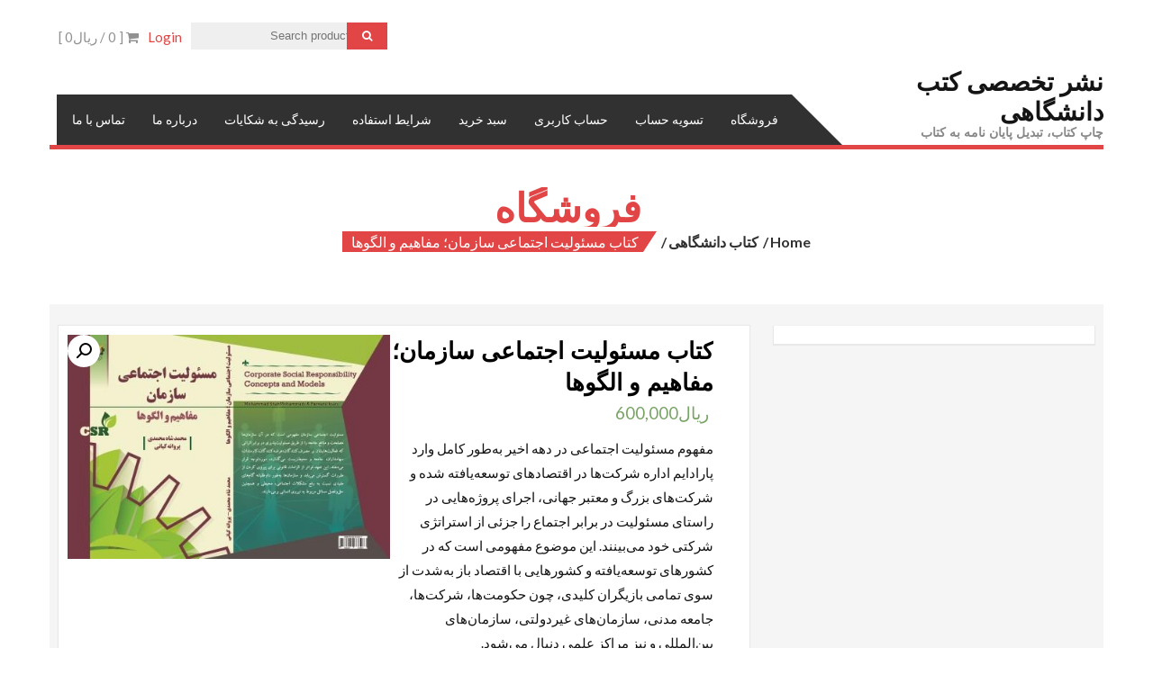

--- FILE ---
content_type: text/html; charset=UTF-8
request_url: https://thesisbook.ir/store/product/%da%a9%d8%aa%d8%a7%d8%a8-%d9%85%d8%b3%d8%a6%d9%88%d9%84%db%8c%d8%aa-%d8%a7%d8%ac%d8%aa%d9%85%d8%a7%d8%b9%db%8c-%d8%b3%d8%a7%d8%b2%d9%85%d8%a7%d9%86%d8%9b-%d9%85%d9%81%d8%a7%d9%87%db%8c%d9%85-%d9%88/
body_size: 15255
content:
<!DOCTYPE html>
<html dir="rtl" lang="fa-IR">
<head>
    <meta charset="UTF-8">
    <meta name="viewport" content="width=device-width, initial-scale=1">
    <link rel="profile" href="http://gmpg.org/xfn/11">
    <link rel="pingback" href="https://thesisbook.ir/store/xmlrpc.php">
    <title>کتاب مسئولیت اجتماعی سازمان؛ مفاهیم و الگوها &#8211; نشر تخصصی کتب دانشگاهی</title>
<meta name='robots' content='max-image-preview:large' />
	<style>img:is([sizes="auto" i], [sizes^="auto," i]) { contain-intrinsic-size: 3000px 1500px }</style>
	<link rel='dns-prefetch' href='//fonts.googleapis.com' />
<link rel="alternate" type="application/rss+xml" title="نشر تخصصی کتب دانشگاهی &raquo; خوراک" href="https://thesisbook.ir/store/feed/" />
<link rel="alternate" type="application/rss+xml" title="نشر تخصصی کتب دانشگاهی &raquo; خوراک دیدگاه‌ها" href="https://thesisbook.ir/store/comments/feed/" />
<link rel="alternate" type="application/rss+xml" title="نشر تخصصی کتب دانشگاهی &raquo; کتاب مسئولیت اجتماعی سازمان؛ مفاهیم و الگوها خوراک دیدگاه‌ها" href="https://thesisbook.ir/store/product/%da%a9%d8%aa%d8%a7%d8%a8-%d9%85%d8%b3%d8%a6%d9%88%d9%84%db%8c%d8%aa-%d8%a7%d8%ac%d8%aa%d9%85%d8%a7%d8%b9%db%8c-%d8%b3%d8%a7%d8%b2%d9%85%d8%a7%d9%86%d8%9b-%d9%85%d9%81%d8%a7%d9%87%db%8c%d9%85-%d9%88/feed/" />
<script type="text/javascript">
/* <![CDATA[ */
window._wpemojiSettings = {"baseUrl":"https:\/\/s.w.org\/images\/core\/emoji\/16.0.1\/72x72\/","ext":".png","svgUrl":"https:\/\/s.w.org\/images\/core\/emoji\/16.0.1\/svg\/","svgExt":".svg","source":{"concatemoji":"https:\/\/thesisbook.ir\/store\/wp-includes\/js\/wp-emoji-release.min.js?ver=6.8.3"}};
/*! This file is auto-generated */
!function(s,n){var o,i,e;function c(e){try{var t={supportTests:e,timestamp:(new Date).valueOf()};sessionStorage.setItem(o,JSON.stringify(t))}catch(e){}}function p(e,t,n){e.clearRect(0,0,e.canvas.width,e.canvas.height),e.fillText(t,0,0);var t=new Uint32Array(e.getImageData(0,0,e.canvas.width,e.canvas.height).data),a=(e.clearRect(0,0,e.canvas.width,e.canvas.height),e.fillText(n,0,0),new Uint32Array(e.getImageData(0,0,e.canvas.width,e.canvas.height).data));return t.every(function(e,t){return e===a[t]})}function u(e,t){e.clearRect(0,0,e.canvas.width,e.canvas.height),e.fillText(t,0,0);for(var n=e.getImageData(16,16,1,1),a=0;a<n.data.length;a++)if(0!==n.data[a])return!1;return!0}function f(e,t,n,a){switch(t){case"flag":return n(e,"\ud83c\udff3\ufe0f\u200d\u26a7\ufe0f","\ud83c\udff3\ufe0f\u200b\u26a7\ufe0f")?!1:!n(e,"\ud83c\udde8\ud83c\uddf6","\ud83c\udde8\u200b\ud83c\uddf6")&&!n(e,"\ud83c\udff4\udb40\udc67\udb40\udc62\udb40\udc65\udb40\udc6e\udb40\udc67\udb40\udc7f","\ud83c\udff4\u200b\udb40\udc67\u200b\udb40\udc62\u200b\udb40\udc65\u200b\udb40\udc6e\u200b\udb40\udc67\u200b\udb40\udc7f");case"emoji":return!a(e,"\ud83e\udedf")}return!1}function g(e,t,n,a){var r="undefined"!=typeof WorkerGlobalScope&&self instanceof WorkerGlobalScope?new OffscreenCanvas(300,150):s.createElement("canvas"),o=r.getContext("2d",{willReadFrequently:!0}),i=(o.textBaseline="top",o.font="600 32px Arial",{});return e.forEach(function(e){i[e]=t(o,e,n,a)}),i}function t(e){var t=s.createElement("script");t.src=e,t.defer=!0,s.head.appendChild(t)}"undefined"!=typeof Promise&&(o="wpEmojiSettingsSupports",i=["flag","emoji"],n.supports={everything:!0,everythingExceptFlag:!0},e=new Promise(function(e){s.addEventListener("DOMContentLoaded",e,{once:!0})}),new Promise(function(t){var n=function(){try{var e=JSON.parse(sessionStorage.getItem(o));if("object"==typeof e&&"number"==typeof e.timestamp&&(new Date).valueOf()<e.timestamp+604800&&"object"==typeof e.supportTests)return e.supportTests}catch(e){}return null}();if(!n){if("undefined"!=typeof Worker&&"undefined"!=typeof OffscreenCanvas&&"undefined"!=typeof URL&&URL.createObjectURL&&"undefined"!=typeof Blob)try{var e="postMessage("+g.toString()+"("+[JSON.stringify(i),f.toString(),p.toString(),u.toString()].join(",")+"));",a=new Blob([e],{type:"text/javascript"}),r=new Worker(URL.createObjectURL(a),{name:"wpTestEmojiSupports"});return void(r.onmessage=function(e){c(n=e.data),r.terminate(),t(n)})}catch(e){}c(n=g(i,f,p,u))}t(n)}).then(function(e){for(var t in e)n.supports[t]=e[t],n.supports.everything=n.supports.everything&&n.supports[t],"flag"!==t&&(n.supports.everythingExceptFlag=n.supports.everythingExceptFlag&&n.supports[t]);n.supports.everythingExceptFlag=n.supports.everythingExceptFlag&&!n.supports.flag,n.DOMReady=!1,n.readyCallback=function(){n.DOMReady=!0}}).then(function(){return e}).then(function(){var e;n.supports.everything||(n.readyCallback(),(e=n.source||{}).concatemoji?t(e.concatemoji):e.wpemoji&&e.twemoji&&(t(e.twemoji),t(e.wpemoji)))}))}((window,document),window._wpemojiSettings);
/* ]]> */
</script>
<style id='wp-emoji-styles-inline-css' type='text/css'>

	img.wp-smiley, img.emoji {
		display: inline !important;
		border: none !important;
		box-shadow: none !important;
		height: 1em !important;
		width: 1em !important;
		margin: 0 0.07em !important;
		vertical-align: -0.1em !important;
		background: none !important;
		padding: 0 !important;
	}
</style>
<link rel='stylesheet' id='wp-block-library-rtl-css' href='https://thesisbook.ir/store/wp-includes/css/dist/block-library/style-rtl.min.css?ver=6.8.3' type='text/css' media='all' />
<style id='wp-block-library-theme-inline-css' type='text/css'>
.wp-block-audio :where(figcaption){color:#555;font-size:13px;text-align:center}.is-dark-theme .wp-block-audio :where(figcaption){color:#ffffffa6}.wp-block-audio{margin:0 0 1em}.wp-block-code{border:1px solid #ccc;border-radius:4px;font-family:Menlo,Consolas,monaco,monospace;padding:.8em 1em}.wp-block-embed :where(figcaption){color:#555;font-size:13px;text-align:center}.is-dark-theme .wp-block-embed :where(figcaption){color:#ffffffa6}.wp-block-embed{margin:0 0 1em}.blocks-gallery-caption{color:#555;font-size:13px;text-align:center}.is-dark-theme .blocks-gallery-caption{color:#ffffffa6}:root :where(.wp-block-image figcaption){color:#555;font-size:13px;text-align:center}.is-dark-theme :root :where(.wp-block-image figcaption){color:#ffffffa6}.wp-block-image{margin:0 0 1em}.wp-block-pullquote{border-bottom:4px solid;border-top:4px solid;color:currentColor;margin-bottom:1.75em}.wp-block-pullquote cite,.wp-block-pullquote footer,.wp-block-pullquote__citation{color:currentColor;font-size:.8125em;font-style:normal;text-transform:uppercase}.wp-block-quote{border-left:.25em solid;margin:0 0 1.75em;padding-left:1em}.wp-block-quote cite,.wp-block-quote footer{color:currentColor;font-size:.8125em;font-style:normal;position:relative}.wp-block-quote:where(.has-text-align-right){border-left:none;border-right:.25em solid;padding-left:0;padding-right:1em}.wp-block-quote:where(.has-text-align-center){border:none;padding-left:0}.wp-block-quote.is-large,.wp-block-quote.is-style-large,.wp-block-quote:where(.is-style-plain){border:none}.wp-block-search .wp-block-search__label{font-weight:700}.wp-block-search__button{border:1px solid #ccc;padding:.375em .625em}:where(.wp-block-group.has-background){padding:1.25em 2.375em}.wp-block-separator.has-css-opacity{opacity:.4}.wp-block-separator{border:none;border-bottom:2px solid;margin-left:auto;margin-right:auto}.wp-block-separator.has-alpha-channel-opacity{opacity:1}.wp-block-separator:not(.is-style-wide):not(.is-style-dots){width:100px}.wp-block-separator.has-background:not(.is-style-dots){border-bottom:none;height:1px}.wp-block-separator.has-background:not(.is-style-wide):not(.is-style-dots){height:2px}.wp-block-table{margin:0 0 1em}.wp-block-table td,.wp-block-table th{word-break:normal}.wp-block-table :where(figcaption){color:#555;font-size:13px;text-align:center}.is-dark-theme .wp-block-table :where(figcaption){color:#ffffffa6}.wp-block-video :where(figcaption){color:#555;font-size:13px;text-align:center}.is-dark-theme .wp-block-video :where(figcaption){color:#ffffffa6}.wp-block-video{margin:0 0 1em}:root :where(.wp-block-template-part.has-background){margin-bottom:0;margin-top:0;padding:1.25em 2.375em}
</style>
<style id='classic-theme-styles-inline-css' type='text/css'>
/*! This file is auto-generated */
.wp-block-button__link{color:#fff;background-color:#32373c;border-radius:9999px;box-shadow:none;text-decoration:none;padding:calc(.667em + 2px) calc(1.333em + 2px);font-size:1.125em}.wp-block-file__button{background:#32373c;color:#fff;text-decoration:none}
</style>
<link rel='stylesheet' id='wc-blocks-vendors-style-css' href='https://thesisbook.ir/store/wp-content/plugins/woocommerce/packages/woocommerce-blocks/build/wc-blocks-vendors-style.css?ver=5.9.1' type='text/css' media='all' />
<link rel='stylesheet' id='wc-blocks-style-rtl-css' href='https://thesisbook.ir/store/wp-content/plugins/woocommerce/packages/woocommerce-blocks/build/wc-blocks-style-rtl.css?ver=5.9.1' type='text/css' media='all' />
<style id='global-styles-inline-css' type='text/css'>
:root{--wp--preset--aspect-ratio--square: 1;--wp--preset--aspect-ratio--4-3: 4/3;--wp--preset--aspect-ratio--3-4: 3/4;--wp--preset--aspect-ratio--3-2: 3/2;--wp--preset--aspect-ratio--2-3: 2/3;--wp--preset--aspect-ratio--16-9: 16/9;--wp--preset--aspect-ratio--9-16: 9/16;--wp--preset--color--black: #000000;--wp--preset--color--cyan-bluish-gray: #abb8c3;--wp--preset--color--white: #ffffff;--wp--preset--color--pale-pink: #f78da7;--wp--preset--color--vivid-red: #cf2e2e;--wp--preset--color--luminous-vivid-orange: #ff6900;--wp--preset--color--luminous-vivid-amber: #fcb900;--wp--preset--color--light-green-cyan: #7bdcb5;--wp--preset--color--vivid-green-cyan: #00d084;--wp--preset--color--pale-cyan-blue: #8ed1fc;--wp--preset--color--vivid-cyan-blue: #0693e3;--wp--preset--color--vivid-purple: #9b51e0;--wp--preset--gradient--vivid-cyan-blue-to-vivid-purple: linear-gradient(135deg,rgba(6,147,227,1) 0%,rgb(155,81,224) 100%);--wp--preset--gradient--light-green-cyan-to-vivid-green-cyan: linear-gradient(135deg,rgb(122,220,180) 0%,rgb(0,208,130) 100%);--wp--preset--gradient--luminous-vivid-amber-to-luminous-vivid-orange: linear-gradient(135deg,rgba(252,185,0,1) 0%,rgba(255,105,0,1) 100%);--wp--preset--gradient--luminous-vivid-orange-to-vivid-red: linear-gradient(135deg,rgba(255,105,0,1) 0%,rgb(207,46,46) 100%);--wp--preset--gradient--very-light-gray-to-cyan-bluish-gray: linear-gradient(135deg,rgb(238,238,238) 0%,rgb(169,184,195) 100%);--wp--preset--gradient--cool-to-warm-spectrum: linear-gradient(135deg,rgb(74,234,220) 0%,rgb(151,120,209) 20%,rgb(207,42,186) 40%,rgb(238,44,130) 60%,rgb(251,105,98) 80%,rgb(254,248,76) 100%);--wp--preset--gradient--blush-light-purple: linear-gradient(135deg,rgb(255,206,236) 0%,rgb(152,150,240) 100%);--wp--preset--gradient--blush-bordeaux: linear-gradient(135deg,rgb(254,205,165) 0%,rgb(254,45,45) 50%,rgb(107,0,62) 100%);--wp--preset--gradient--luminous-dusk: linear-gradient(135deg,rgb(255,203,112) 0%,rgb(199,81,192) 50%,rgb(65,88,208) 100%);--wp--preset--gradient--pale-ocean: linear-gradient(135deg,rgb(255,245,203) 0%,rgb(182,227,212) 50%,rgb(51,167,181) 100%);--wp--preset--gradient--electric-grass: linear-gradient(135deg,rgb(202,248,128) 0%,rgb(113,206,126) 100%);--wp--preset--gradient--midnight: linear-gradient(135deg,rgb(2,3,129) 0%,rgb(40,116,252) 100%);--wp--preset--font-size--small: 13px;--wp--preset--font-size--medium: 20px;--wp--preset--font-size--large: 36px;--wp--preset--font-size--x-large: 42px;--wp--preset--spacing--20: 0.44rem;--wp--preset--spacing--30: 0.67rem;--wp--preset--spacing--40: 1rem;--wp--preset--spacing--50: 1.5rem;--wp--preset--spacing--60: 2.25rem;--wp--preset--spacing--70: 3.38rem;--wp--preset--spacing--80: 5.06rem;--wp--preset--shadow--natural: 6px 6px 9px rgba(0, 0, 0, 0.2);--wp--preset--shadow--deep: 12px 12px 50px rgba(0, 0, 0, 0.4);--wp--preset--shadow--sharp: 6px 6px 0px rgba(0, 0, 0, 0.2);--wp--preset--shadow--outlined: 6px 6px 0px -3px rgba(255, 255, 255, 1), 6px 6px rgba(0, 0, 0, 1);--wp--preset--shadow--crisp: 6px 6px 0px rgba(0, 0, 0, 1);}:where(.is-layout-flex){gap: 0.5em;}:where(.is-layout-grid){gap: 0.5em;}body .is-layout-flex{display: flex;}.is-layout-flex{flex-wrap: wrap;align-items: center;}.is-layout-flex > :is(*, div){margin: 0;}body .is-layout-grid{display: grid;}.is-layout-grid > :is(*, div){margin: 0;}:where(.wp-block-columns.is-layout-flex){gap: 2em;}:where(.wp-block-columns.is-layout-grid){gap: 2em;}:where(.wp-block-post-template.is-layout-flex){gap: 1.25em;}:where(.wp-block-post-template.is-layout-grid){gap: 1.25em;}.has-black-color{color: var(--wp--preset--color--black) !important;}.has-cyan-bluish-gray-color{color: var(--wp--preset--color--cyan-bluish-gray) !important;}.has-white-color{color: var(--wp--preset--color--white) !important;}.has-pale-pink-color{color: var(--wp--preset--color--pale-pink) !important;}.has-vivid-red-color{color: var(--wp--preset--color--vivid-red) !important;}.has-luminous-vivid-orange-color{color: var(--wp--preset--color--luminous-vivid-orange) !important;}.has-luminous-vivid-amber-color{color: var(--wp--preset--color--luminous-vivid-amber) !important;}.has-light-green-cyan-color{color: var(--wp--preset--color--light-green-cyan) !important;}.has-vivid-green-cyan-color{color: var(--wp--preset--color--vivid-green-cyan) !important;}.has-pale-cyan-blue-color{color: var(--wp--preset--color--pale-cyan-blue) !important;}.has-vivid-cyan-blue-color{color: var(--wp--preset--color--vivid-cyan-blue) !important;}.has-vivid-purple-color{color: var(--wp--preset--color--vivid-purple) !important;}.has-black-background-color{background-color: var(--wp--preset--color--black) !important;}.has-cyan-bluish-gray-background-color{background-color: var(--wp--preset--color--cyan-bluish-gray) !important;}.has-white-background-color{background-color: var(--wp--preset--color--white) !important;}.has-pale-pink-background-color{background-color: var(--wp--preset--color--pale-pink) !important;}.has-vivid-red-background-color{background-color: var(--wp--preset--color--vivid-red) !important;}.has-luminous-vivid-orange-background-color{background-color: var(--wp--preset--color--luminous-vivid-orange) !important;}.has-luminous-vivid-amber-background-color{background-color: var(--wp--preset--color--luminous-vivid-amber) !important;}.has-light-green-cyan-background-color{background-color: var(--wp--preset--color--light-green-cyan) !important;}.has-vivid-green-cyan-background-color{background-color: var(--wp--preset--color--vivid-green-cyan) !important;}.has-pale-cyan-blue-background-color{background-color: var(--wp--preset--color--pale-cyan-blue) !important;}.has-vivid-cyan-blue-background-color{background-color: var(--wp--preset--color--vivid-cyan-blue) !important;}.has-vivid-purple-background-color{background-color: var(--wp--preset--color--vivid-purple) !important;}.has-black-border-color{border-color: var(--wp--preset--color--black) !important;}.has-cyan-bluish-gray-border-color{border-color: var(--wp--preset--color--cyan-bluish-gray) !important;}.has-white-border-color{border-color: var(--wp--preset--color--white) !important;}.has-pale-pink-border-color{border-color: var(--wp--preset--color--pale-pink) !important;}.has-vivid-red-border-color{border-color: var(--wp--preset--color--vivid-red) !important;}.has-luminous-vivid-orange-border-color{border-color: var(--wp--preset--color--luminous-vivid-orange) !important;}.has-luminous-vivid-amber-border-color{border-color: var(--wp--preset--color--luminous-vivid-amber) !important;}.has-light-green-cyan-border-color{border-color: var(--wp--preset--color--light-green-cyan) !important;}.has-vivid-green-cyan-border-color{border-color: var(--wp--preset--color--vivid-green-cyan) !important;}.has-pale-cyan-blue-border-color{border-color: var(--wp--preset--color--pale-cyan-blue) !important;}.has-vivid-cyan-blue-border-color{border-color: var(--wp--preset--color--vivid-cyan-blue) !important;}.has-vivid-purple-border-color{border-color: var(--wp--preset--color--vivid-purple) !important;}.has-vivid-cyan-blue-to-vivid-purple-gradient-background{background: var(--wp--preset--gradient--vivid-cyan-blue-to-vivid-purple) !important;}.has-light-green-cyan-to-vivid-green-cyan-gradient-background{background: var(--wp--preset--gradient--light-green-cyan-to-vivid-green-cyan) !important;}.has-luminous-vivid-amber-to-luminous-vivid-orange-gradient-background{background: var(--wp--preset--gradient--luminous-vivid-amber-to-luminous-vivid-orange) !important;}.has-luminous-vivid-orange-to-vivid-red-gradient-background{background: var(--wp--preset--gradient--luminous-vivid-orange-to-vivid-red) !important;}.has-very-light-gray-to-cyan-bluish-gray-gradient-background{background: var(--wp--preset--gradient--very-light-gray-to-cyan-bluish-gray) !important;}.has-cool-to-warm-spectrum-gradient-background{background: var(--wp--preset--gradient--cool-to-warm-spectrum) !important;}.has-blush-light-purple-gradient-background{background: var(--wp--preset--gradient--blush-light-purple) !important;}.has-blush-bordeaux-gradient-background{background: var(--wp--preset--gradient--blush-bordeaux) !important;}.has-luminous-dusk-gradient-background{background: var(--wp--preset--gradient--luminous-dusk) !important;}.has-pale-ocean-gradient-background{background: var(--wp--preset--gradient--pale-ocean) !important;}.has-electric-grass-gradient-background{background: var(--wp--preset--gradient--electric-grass) !important;}.has-midnight-gradient-background{background: var(--wp--preset--gradient--midnight) !important;}.has-small-font-size{font-size: var(--wp--preset--font-size--small) !important;}.has-medium-font-size{font-size: var(--wp--preset--font-size--medium) !important;}.has-large-font-size{font-size: var(--wp--preset--font-size--large) !important;}.has-x-large-font-size{font-size: var(--wp--preset--font-size--x-large) !important;}
:where(.wp-block-post-template.is-layout-flex){gap: 1.25em;}:where(.wp-block-post-template.is-layout-grid){gap: 1.25em;}
:where(.wp-block-columns.is-layout-flex){gap: 2em;}:where(.wp-block-columns.is-layout-grid){gap: 2em;}
:root :where(.wp-block-pullquote){font-size: 1.5em;line-height: 1.6;}
</style>
<link rel='stylesheet' id='photoswipe-css' href='https://thesisbook.ir/store/wp-content/plugins/woocommerce/assets/css/photoswipe/photoswipe.min.css?ver=5.8.1' type='text/css' media='all' />
<link rel='stylesheet' id='photoswipe-default-skin-css' href='https://thesisbook.ir/store/wp-content/plugins/woocommerce/assets/css/photoswipe/default-skin/default-skin.min.css?ver=5.8.1' type='text/css' media='all' />
<link rel='stylesheet' id='woocommerce-layout-rtl-css' href='https://thesisbook.ir/store/wp-content/plugins/woocommerce/assets/css/woocommerce-layout-rtl.css?ver=5.8.1' type='text/css' media='all' />
<link rel='stylesheet' id='woocommerce-smallscreen-rtl-css' href='https://thesisbook.ir/store/wp-content/plugins/woocommerce/assets/css/woocommerce-smallscreen-rtl.css?ver=5.8.1' type='text/css' media='only screen and (max-width: 768px)' />
<link rel='stylesheet' id='woocommerce-general-rtl-css' href='https://thesisbook.ir/store/wp-content/plugins/woocommerce/assets/css/woocommerce-rtl.css?ver=5.8.1' type='text/css' media='all' />
<style id='woocommerce-inline-inline-css' type='text/css'>
.woocommerce form .form-row .required { visibility: visible; }
</style>
<link rel='stylesheet' id='accesspress-store-google-fonts-css' href='//fonts.googleapis.com/css?family=Open+Sans%3A400%2C600%2C700%2C300%7COswald%3A400%2C700%2C300%7CDosis%3A400%2C300%2C500%2C600%2C700%7CLato%3A300%2C400%2C700%2C900&#038;ver=6.8.3' type='text/css' media='all' />
<link rel='stylesheet' id='font-awesome-css' href='https://thesisbook.ir/store/wp-content/themes/accesspress-store/css/font-awesome.min.css?ver=6.8.3' type='text/css' media='all' />
<link rel='stylesheet' id='animate-css' href='https://thesisbook.ir/store/wp-content/themes/accesspress-store/css/animate.css?ver=6.8.3' type='text/css' media='all' />
<link rel='stylesheet' id='slick-css' href='https://thesisbook.ir/store/wp-content/themes/accesspress-store/css/slick.css?ver=6.8.3' type='text/css' media='all' />
<link rel='stylesheet' id='ticker-css' href='https://thesisbook.ir/store/wp-content/themes/accesspress-store/css/ticker-style.css?ver=6.8.3' type='text/css' media='all' />
<link rel='stylesheet' id='accesspress-store-style-css' href='https://thesisbook.ir/store/wp-content/themes/accesspress-store/style.css?ver=6.8.3' type='text/css' media='all' />
<style id='accesspress-store-style-inline-css' type='text/css'>

            .ticker-title,
            .headertwo .headertwo-wrap .search-form button.searchsubmit:hover,
            .main-navigation ul ul li a,
            .caption-read-more1::before,
            .widget.widget_accesspress_storemo .btn.promo-link-btn,
            span.onsale,
            #ap-cta-video .cta-video .cta-wrap-right .bttn.cta-video-btn,
            .item-wishlist:hover,
            .style_two .caption .promo-link-btn,
            #content .page_header_wrap #accesspress-breadcrumb span,
            .woocommerce .entry-header .woocommerce-breadcrumb span,
            .woocommerce ul.products li.product .price-cart .gridlist-buttonwrap a.button:hover,
            .woocommerce ul.products li.product .price-cart .add_to_cart_button,
            .woocommerce ul.products li.product .price-cart .added_to_cart,
            .woocommerce ul.products.grid li.product .onsale,
            .woocommerce span.onsale,
            .woocommerce .widget_price_filter .ui-slider .ui-slider-range,
            .woocommerce.widget_price_filter .price_slider_wrapper .price_slider_amount button,
            .woocommerce a.remove:hover,
            .gridlist-toggle a#grid.active,
            .gridlist-toggle a#grid:hover,
            .content-area article .entry-content a.read-more,
            button, input[type="button"], input[type="reset"], input[type="submit"],
            .content-area nav .nav-links a,
            #respond input#submit,
            .woocommerce .wishlist_table td.product-add-to-cart a,
            nav.woocommerce-MyAccount-navigation ul li,
            .woocommerce.single.single-product .entry-summary form button.button,
            .woocommerce a.button,
            .woocommerce #respond input#submit,
            .content-area .description_tab.active:before,
            .content-area .reviews_tab.active:before,
            form.woocommerce-ordering:after,
            .content-area .additional_information_tab.active::before,
            .woocommerce.single.single-product .entry-summary .show a,
            .search-form button.searchsubmit,
            .style_one .promo-link-btn,
            .edit-link a{
              background: #e24545;
            }
                .main-navigation ul ul li:hover > a,
                .woocommerce #respond input#submit.alt:hover,
                .woocommerce a.button.alt:hover,
                .woocommerce button.button.alt:hover,
                .woocommerce input.button.alt:hover{
                    background: #6f2222;
                }
                .woocommerce .cart .button,
                .woocommerce .cart input.button,
                .woocommerce #respond input#submit.alt,
                .woocommerce a.button.alt,
                .woocommerce button.button.alt,
                .woocommerce input.button.alt{
                    background: #e86a6a;
                }
                .page-template .add_to_cart_button,
                .page-template .product_type_simple,
                .page-template .product_type_external,
                .page-template .added_to_cart,
                .woocommerce ul.products li.product a.item-wishlist{
                    background: rgba(226, 69, 69, 0.51);
                }
                .header-callto a i,
                .widget a:hover,
                .widget a:hover:before,
                .headertwo .headertwo-wrap a:hover,
                #site-navigation li a:hover,
                .headertwo .home_navigation .inner_home #menu #site-navigation .store-menu > ul > li:hover > a,
                .headertwo .home_navigation .inner_home #menu #site-navigation .menu > li.current-menu-item > a,
                .headertwo .home_navigation .inner_home #menu #site-navigation .menu > li.current_page_item > a,
                .price del span,
                #ap-cta-video .widget_accesspress_cta_simple .cta-banner .banner-btn a,
                #ap-cta-video .widget_accesspress_cta_simple .cta-banner .banner-btn a i,
                .style_two .caption .promo-link-btn:hover,
                .style_two .caption .promo-desc,
                #top-footer .cta-banner .banner-btn a,
                .top-footer-block .widget_pages a:hover,
                #ak-top:before,
                #content .page_header_wrap header>h1.entry-title,
                .woocommerce .entry-header h1.entry-title,
                .woocommerce ul.products li.product .price-cart .gridlist-buttonwrap a.button:hover,
                .woocommerce ul.products li.product .price-cart .added_to_cart:hover,
                .woocommerce #respond input#submit:hover,
                .woocommerce a.button:hover,
                .woocommerce button.button:hover,
                .woocommerce input.button:hover,
                .woocommerce ul.products li.product .price-cart .gridlist-buttonwrap a.button:hover:before,
                .woocommerce nav.woocommerce-pagination ul li a,
                .woocommerce nav.woocommerce-pagination ul li span,
                #secondary.sidebar ul li:hover>a,
                #secondary.sidebar ul li:hover,
                .woocommerce.widget_price_filter .price_slider_wrapper .price_label,
                .woocommerce .widget_price_filter .price_slider_amount button:hover,
                #secondary.sidebar ul li a span:hover,
                #secondary.sidebar ul li del span.amount,
                .woocommerce a.remove,
                .woocommerce-shipping-calculator a,
                .shop_table a,
                .blog_desc .entry-header p.meta-info a,
                .content-area article .entry-content a.read-more:hover,
                button:hover, input[type="button"]:hover,
                input[type="reset"]:hover,
                input[type="submit"]:hover,
                .content-area article .entry-content span.cat-name,
                .content-area article .entry-content p.meta-info a,
                #respond input#submit:hover,
                .woocommerce .woocommerce-info::before,
                .woocommerce-info a,
                nav.woocommerce-MyAccount-navigation ul li:hover a,
                nav.woocommerce-MyAccount-navigation ul li.is-active a,
                .style_one .promo-desc-title,
                .search-results article .entry-footer .comments-link a:hover,
                .search-results article .entry-footer .cat-links a:hover,
                .search-results article .entry-footer .comments-link a:hover:before,
                .woocommerce ul.products li.product .price-cart .add_to_cart_button:hover,
                .woocommerce.single.single-product .entry-summary form button.button:hover,
                .woocommerce.single.single-product .entry-summary form button.button:hover:before,
                .woocommerce .star-rating span::before, .woocommerce .star-rating::before,
                .woocommerce.single.single-product .woocommerce-tabs ul.tabs li.active a,
                .woocommerce.single.single-product .entry-summary .add_to_wishlist:hover,
                .style_one .promo-link-btn:hover,
                .blog_desc .entry-header span.cat-name,
                .site-info a,
                a{
                   color: #e24545;
                }
                .aptf-tweet-content .aptf-tweet-name,
                .aptf-tweet-content a{
                    color: #e24545 !important;
                }
                .widget.widget_accesspress_storemo .btn.promo-link-btn,
                .apwidget_title .prod-title::after,
                .apwidget_title .prod-title::after,
                #ap-cta-video .widget_accesspress_cta_simple .cta-banner .banner-btn:after,
                .style_two .caption .promo-link-btn,
                .style_two .caption .promo-link-btn:hover,
                .woocommerce .content-area .products,
                .woocommerce ul.products li.product .price-cart .gridlist-buttonwrap a.button:hover,
                .woocommerce ul.products li.product .price-cart .added_to_cart:hover,
                .woocommerce ul.products li.product .price-cart .add_to_cart_button,
                .woocommerce ul.products li.product .price-cart .added_to_cart,
                .woocommerce .widget_price_filter .price_slider_amount button:hover,
                .woocommerce.widget_price_filter .price_slider_wrapper .price_slider_amount button,
                .woocommerce #respond input#submit,
                .woocommerce a.button,
                .woocommerce button.button,
                .woocommerce input.button,
                .content-area article .entry-content a.read-more:hover,
                #respond .comment-form-author input,
                #respond .comment-form-email input,
                #respond input,
                #respond textarea,
                #respond input#submit,
                #respond input#submit:hover,
                .woocommerce .woocommerce-info,
                .apwidget_title .checkout .woocommerce-billing-fields h3,
                .apwidget_title .checkout .woocommerce-shipping-fields h3,
                .apwidget_title .checkout.woocommerce-checkout > h3#order_review_heading::before,
                .woocommerce.single.single-product .woocommerce-tabs ul.tabs li.active,
                .content-area .description_tab.active:after,
                .content-area .reviews_tab.active:after,
                .search-form button.searchsubmit,
                .style_one .promo-link-btn,
                .style_one .promo-link-btn:hover,
                .inner_home,
                .woocommerce.single.single-product .entry-summary .show a:hover,
                .woocommerce.single.single-product .entry-summary .show a,
                nav.woocommerce-MyAccount-navigation{
                   border-color: #e24545; 
                }
                .search-results header.entry-header h2{
                    border-color: #e86a6a;
                }
                .ticker-title:after,
                .main-navigation ul ul li.menu-item-has-children:hover::after{
                    border-left-color: #e24545; 
                }
                span.onsale:after,
                .woocommerce ul.products li.product .onsale:after,
                .woocommerce span.onsale:after,
                #content .page_header_wrap #accesspress-breadcrumb span:after,
                .woocommerce .entry-header .woocommerce-breadcrumb span:after{
                    border-right-color: #e24545;
                }
                .main-navigation ul.menu > li > ul::after,
                .apwidget_title .top-footer-block .widget-title,
                .apwidget_title #secondary.sidebar .widget-title,
                .apwidget_title .comments-title,
                .apwidget_title .comments-area .comment-respond h3.comment-reply-title,
                .apwidget_title.woocommerce-cart .cross-sells h2,
                .content-area .description_tab.active::after,
                .content-area .reviews_tab.active::after,
                .content-area .additional_information_tab.active::after,
                .apwidget_title.woocommerce-cart .cart_totals h2{
                    border-bottom-color: #e24545 !important;
                }
                .headertwo .home_navigation .inner_home #menu .main-navigation ul.menu > li:hover::after,
                .main-navigation ul.menu > li:hover::after{
                    border-top-color: #e24545;                
                }
                @media (max-width: 688px){
                    #menu{
                        border-color: #e24545 !important;
                    }
                }
</style>
<link rel='stylesheet' id='accesspress-store-keyboard-css' href='https://thesisbook.ir/store/wp-content/themes/accesspress-store/css/keyboard.css?ver=6.8.3' type='text/css' media='all' />
<link rel='stylesheet' id='accesspress-store-minify-style-css' href='https://thesisbook.ir/store/wp-content/themes/accesspress-store/css/responsive.css?ver=6.8.3' type='text/css' media='all' />
<script type="text/javascript" src="https://thesisbook.ir/store/wp-includes/js/jquery/jquery.min.js?ver=3.7.1" id="jquery-core-js"></script>
<script type="text/javascript" src="https://thesisbook.ir/store/wp-includes/js/jquery/jquery-migrate.min.js?ver=3.4.1" id="jquery-migrate-js"></script>
<link rel="https://api.w.org/" href="https://thesisbook.ir/store/wp-json/" /><link rel="alternate" title="JSON" type="application/json" href="https://thesisbook.ir/store/wp-json/wp/v2/product/277" /><link rel="EditURI" type="application/rsd+xml" title="RSD" href="https://thesisbook.ir/store/xmlrpc.php?rsd" />
<link rel="stylesheet" href="https://thesisbook.ir/store/wp-content/themes/accesspress-store/rtl.css" type="text/css" media="screen" /><meta name="generator" content="WordPress 6.8.3" />
<meta name="generator" content="WooCommerce 5.8.1" />
<link rel="canonical" href="https://thesisbook.ir/store/product/%da%a9%d8%aa%d8%a7%d8%a8-%d9%85%d8%b3%d8%a6%d9%88%d9%84%db%8c%d8%aa-%d8%a7%d8%ac%d8%aa%d9%85%d8%a7%d8%b9%db%8c-%d8%b3%d8%a7%d8%b2%d9%85%d8%a7%d9%86%d8%9b-%d9%85%d9%81%d8%a7%d9%87%db%8c%d9%85-%d9%88/" />
<link rel='shortlink' href='https://thesisbook.ir/store/?p=277' />
<link rel="alternate" title="oEmbed (JSON)" type="application/json+oembed" href="https://thesisbook.ir/store/wp-json/oembed/1.0/embed?url=https%3A%2F%2Fthesisbook.ir%2Fstore%2Fproduct%2F%25da%25a9%25d8%25aa%25d8%25a7%25d8%25a8-%25d9%2585%25d8%25b3%25d8%25a6%25d9%2588%25d9%2584%25db%258c%25d8%25aa-%25d8%25a7%25d8%25ac%25d8%25aa%25d9%2585%25d8%25a7%25d8%25b9%25db%258c-%25d8%25b3%25d8%25a7%25d8%25b2%25d9%2585%25d8%25a7%25d9%2586%25d8%259b-%25d9%2585%25d9%2581%25d8%25a7%25d9%2587%25db%258c%25d9%2585-%25d9%2588%2F" />
<link rel="alternate" title="oEmbed (XML)" type="text/xml+oembed" href="https://thesisbook.ir/store/wp-json/oembed/1.0/embed?url=https%3A%2F%2Fthesisbook.ir%2Fstore%2Fproduct%2F%25da%25a9%25d8%25aa%25d8%25a7%25d8%25a8-%25d9%2585%25d8%25b3%25d8%25a6%25d9%2588%25d9%2584%25db%258c%25d8%25aa-%25d8%25a7%25d8%25ac%25d8%25aa%25d9%2585%25d8%25a7%25d8%25b9%25db%258c-%25d8%25b3%25d8%25a7%25d8%25b2%25d9%2585%25d8%25a7%25d9%2586%25d8%259b-%25d9%2585%25d9%2581%25d8%25a7%25d9%2587%25db%258c%25d9%2585-%25d9%2588%2F&#038;format=xml" />
<link type="text/css" rel="stylesheet" href="https://thesisbook.ir/store/wp-content/plugins/simple-arianpal-shopping-cart/wp_shopping_cart_style.css" />

	<script type="text/javascript">
	<!--
	//
	function ReadForm (obj1, tst) 
	{ 
	    // Read the user form
	    var i,j,pos;
	    val_total="";val_combo="";		
	
	    for (i=0; i<obj1.length; i++) 
	    {     
	        // run entire form
	        obj = obj1.elements[i];           // a form element
	
	        if (obj.type == "select-one") 
	        {   // just selects
	            if (obj.name == "quantity" ||
	                obj.name == "amount") continue;
		        pos = obj.selectedIndex;        // which option selected
		        val = obj.options[pos].value;   // selected value
		        val_combo = val_combo + "(" + val + ")";
	        }
	    }
		// Now summarize everything we have processed above
		val_total = obj1.product_tmp.value + val_combo;
		obj1.product.value = val_total;
	}
	//-->
	</script><style>html body{background:}#masthead{margin-bottom:40px}</style>		<style type="text/css">
					</style>
		<noscript><style>.woocommerce-product-gallery{ opacity: 1 !important; }</style></noscript>
	<style type="text/css">.recentcomments a{display:inline !important;padding:0 !important;margin:0 !important;}</style></head>
<body class="rtl wp-singular product-template-default single single-product postid-277 wp-embed-responsive wp-theme-accesspress-store theme-accesspress-store woocommerce woocommerce-page woocommerce-no-js apwidget_title boxed">
 
<div id="page" class="hfeed site">
<a class="skip-link screen-reader-text" href="#content">Skip to content</a>
<header id="mastheads" class="site-header header-one" role="banner">
    
    <div class="before-top-header">
        <div class="ak-container clearfix">
                            
                                   
            
        </div>
    </div>

    <div class="top-header clearfix">
        <div class="ak-container clearfix">


            <!-- Cart Link -->
            <div class="view-cart">			
				<a class="cart-contents wcmenucart-contents" href="https://thesisbook.ir/store/cart/" title="View your shopping cart">
					<i class="fa fa-shopping-cart"></i> [ 0 / <span class="amount">ریال0</span> ]
				</a>
			</div>                        <div class="login-woocommerce">
                                    <a href="https://thesisbook.ir/store/my-account/" class="account">
                        Login                    </a>
                            </div>
            <!-- if enabled from customizer -->
                            <div class="search-form">
                    <form method="get" class="searchform" action="https://thesisbook.ir/store/" role="search">
	<input type="text" name="s" value="" class="search-field" placeholder="Search products" />
    <input type="hidden" name="post_type" value="product">
    <button type="submit" class="searchsubmit"><i class="fa fa-search"></i></button> 
</form>
                </div>
                    </div>
    </div>

    <section class="home_navigation">
        <div class="inner_home">
            <div class="ak-container clearfix">                        
                <div id="site-branding" class="clearfix">
                    	<a class="site-logo" href="https://thesisbook.ir/store/">
            </a>            
	<a class="site-text" href="https://thesisbook.ir/store/">
		<h1 class="site-title">نشر تخصصی کتب دانشگاهی</h1>
		<h2 class="site-description">چاپ کتاب، تبدیل پایان نامه به کتاب</h2>
	</a>
		
	
                </div><!-- .site-branding -->
                <div class="right-header-main clearfix">
                    <div class="right-header clearfix">
                        <!-- if enabled from customizer -->
                        <button id="toggle" class="btn-transparent-toggle">
                            <div class="one"></div>
                            <div class="two"></div>
                            <div class="three"></div>
                        </button>
                        <div class="clearfix"></div>
                        <div id="menu">
                            
                                <nav id="site-navigation" class="main-navigation" role="navigation">
                                    <a class="menu-toggle">
                                        Menu                                    </a>
                                    <div class="store-menu"><ul id="menu-menu-1" class="menu"><li id="menu-item-58" class="menu-item menu-item-type-post_type menu-item-object-page current_page_parent menu-item-58"><a href="https://thesisbook.ir/store/shop/">فروشگاه</a></li>
<li id="menu-item-59" class="menu-item menu-item-type-post_type menu-item-object-page menu-item-59"><a href="https://thesisbook.ir/store/checkout/">تسویه حساب</a></li>
<li id="menu-item-60" class="menu-item menu-item-type-post_type menu-item-object-page menu-item-60"><a href="https://thesisbook.ir/store/my-account/">حساب کاربری</a></li>
<li id="menu-item-61" class="menu-item menu-item-type-post_type menu-item-object-page menu-item-61"><a href="https://thesisbook.ir/store/cart/">سبد خرید</a></li>
<li id="menu-item-70" class="menu-item menu-item-type-post_type menu-item-object-page menu-item-70"><a href="https://thesisbook.ir/store/cart/%d9%82%d9%88%d8%a7%d9%86%db%8c%d9%86-%d9%88-%d9%85%d9%82%d8%b1%d8%b1%d8%a7%d8%aa/">شرایط استفاده</a></li>
<li id="menu-item-81" class="menu-item menu-item-type-post_type menu-item-object-page menu-item-81"><a href="https://thesisbook.ir/store/%d9%81%d8%b1%d9%85-%d8%b4%da%a9%d8%a7%db%8c%d8%a7%d8%aa-%d9%88%d8%a7%d9%86%d8%aa%d9%82%d8%a7%d8%af%d8%a7%d8%aa/">رسیدگی به شکایات</a></li>
<li id="menu-item-82" class="menu-item menu-item-type-post_type menu-item-object-page menu-item-82"><a href="https://thesisbook.ir/store/%d8%af%d8%b1%d8%a8%d8%a7%d8%b1%d9%87-%d9%85%d8%a7/">درباره ما</a></li>
<li id="menu-item-83" class="menu-item menu-item-type-post_type menu-item-object-page menu-item-83"><a href="https://thesisbook.ir/store/%d8%aa%d9%85%d8%a7%d8%b3-%d8%a8%d8%a7-%d9%85%d8%a7/">تماس با ما</a></li>
</ul></div>                                </nav><!-- #site-navigation -->
                            
                        </div> 
                    </div> <!-- right-header -->
                </div> <!-- right-header-main -->
            </div>
        </div>
    </section><!--Home Navigation-->

</header><!-- #masthead --><div id="content" class="site-content"><header id="title_bread_wrap" class="entry-header" style="background:url('') no-repeat center; background-size: cover;">
    <div class="ak-container">
                    <h1 class="entry-title ak-container">فروشگاه</h1>
                <div class="woocommerce-breadcrumb accesspress-breadcrumb"><a href="https://thesisbook.ir/store">Home</a>&nbsp;<a href="https://thesisbook.ir/store/product-category/%da%a9%d8%aa%d8%a7%d8%a8-%d8%af%d8%a7%d9%86%d8%b4%da%af%d8%a7%d9%87%db%8c/">کتاب دانشگاهی</a>&nbsp;<span>کتاب مسئولیت اجتماعی سازمان؛ مفاهیم و الگوها</span></div>            </div>
</header>
<div class="inner">
    <div class="ak-container">
        <div id="primary" class="content-area">
            <div class="content-inner clearfix">

                
                    
<div class="woocommerce-notices-wrapper"></div>
<div id="product-277" class="single-img post-277 product type-product status-publish has-post-thumbnail product_cat-57 first instock featured shipping-taxable purchasable product-type-simple">
	<div class="img-wrap">
	<div class="woocommerce-product-gallery woocommerce-product-gallery--with-images woocommerce-product-gallery--columns-4 images" data-columns="4" style="opacity: 0; transition: opacity .25s ease-in-out;">
	<figure class="woocommerce-product-gallery__wrapper">
		<div data-thumb="https://thesisbook.ir/store/wp-content/uploads/2022/10/جلد-1-100x100.jpg" data-thumb-alt="مسئولیت اجتماعی سازمان مفاهیم و الگوها" class="woocommerce-product-gallery__image"><a href="https://thesisbook.ir/store/wp-content/uploads/2022/10/جلد-1.jpg"><img width="448" height="311" src="https://thesisbook.ir/store/wp-content/uploads/2022/10/جلد-1.jpg" class="wp-post-image" alt="مسئولیت اجتماعی سازمان مفاهیم و الگوها" title="مسئولیت اجتماعی سازمان  مفاهیم و الگوها" data-caption="مسئولیت اجتماعی سازمان 
مفاهیم و الگوها
" data-src="https://thesisbook.ir/store/wp-content/uploads/2022/10/جلد-1.jpg" data-large_image="https://thesisbook.ir/store/wp-content/uploads/2022/10/جلد-1.jpg" data-large_image_width="448" data-large_image_height="311" decoding="async" fetchpriority="high" srcset="https://thesisbook.ir/store/wp-content/uploads/2022/10/جلد-1.jpg 448w, https://thesisbook.ir/store/wp-content/uploads/2022/10/جلد-1-300x208.jpg 300w" sizes="(max-width: 448px) 100vw, 448px" /></a></div>	</figure>
</div>
	</div>

	<div class="summary entry-summary">

		<h1 class="product_title entry-title">کتاب مسئولیت اجتماعی سازمان؛ مفاهیم و الگوها</h1><p class="price"><span class="woocommerce-Price-amount amount"><bdi><span class="woocommerce-Price-currencySymbol">ریال</span>600,000</bdi></span></p>
<div class="woocommerce-product-details__short-description">
	<p>مفهوم مسئولیت اجتماعی در دهه اخیر به‌طور کامل وارد پارادایم اداره شرکت‌ها در اقتصادهای توسعه‌یافته شده و شرکت‌های بزرگ و معتبر جهانی، اجرای پروژه‌هایی در راستای مسئولیت در برابر اجتماع را جزئی از استراتژی شرکتی خود می‌بینند. این موضوع مفهومی است که در کشورهای توسعه‌یافته و کشورهایی با اقتصاد باز به‌شدت از سوی تمامی بازیگران کلیدی، چون حکومت‌ها، شرکت‌ها، جامعه مدنی، سازمان‌های غیردولتی، سازمان‌های بین‌المللی و نیز مراکز علمی دنبال می‌شود.</p>
</div>

	
	<form class="cart" action="https://thesisbook.ir/store/product/%da%a9%d8%aa%d8%a7%d8%a8-%d9%85%d8%b3%d8%a6%d9%88%d9%84%db%8c%d8%aa-%d8%a7%d8%ac%d8%aa%d9%85%d8%a7%d8%b9%db%8c-%d8%b3%d8%a7%d8%b2%d9%85%d8%a7%d9%86%d8%9b-%d9%85%d9%81%d8%a7%d9%87%db%8c%d9%85-%d9%88/" method="post" enctype='multipart/form-data'>
		
			<div class="quantity">
				<label class="screen-reader-text" for="quantity_69141ba596099">کتاب مسئولیت اجتماعی سازمان؛ مفاهیم و الگوها عدد</label>
		<input
			type="number"
			id="quantity_69141ba596099"
			class="input-text qty text"
			step="1"
			min="1"
			max=""
			name="quantity"
			value="1"
			title="تعداد"
			size="4"
			placeholder=""
			inputmode="numeric" />
			</div>
	
		<button type="submit" name="add-to-cart" value="277" class="single_add_to_cart_button button alt">افزودن به سبد خرید</button>

			</form>

	
<div class="product_meta">

	
	
	<span class="posted_in">دسته: <a href="https://thesisbook.ir/store/product-category/%da%a9%d8%aa%d8%a7%d8%a8-%d8%af%d8%a7%d9%86%d8%b4%da%af%d8%a7%d9%87%db%8c/" rel="tag">کتاب دانشگاهی</a></span>
	
	
</div>
		
	</div><!-- .summary -->

	
	<div class="woocommerce-tabs wc-tabs-wrapper">
		<ul class="tabs wc-tabs" role="tablist">
							<li class="description_tab" id="tab-title-description" role="tab" aria-controls="tab-description">
					<a href="#tab-description">
						توضیحات					</a>
				</li>
							<li class="reviews_tab" id="tab-title-reviews" role="tab" aria-controls="tab-reviews">
					<a href="#tab-reviews">
						نظرات (0)					</a>
				</li>
					</ul>
					<div class="woocommerce-Tabs-panel woocommerce-Tabs-panel--description panel entry-content wc-tab" id="tab-description" role="tabpanel" aria-labelledby="tab-title-description">
				
	<h2>توضیحات</h2>

<p>مفهوم مسئولیت اجتماعی در دهه اخیر به‌طور کامل وارد پارادایم اداره شرکت‌ها در اقتصادهای توسعه‌یافته شده و شرکت‌های بزرگ و معتبر جهانی، اجرای پروژه‌هایی در راستای مسئولیت در برابر اجتماع را جزئی از استراتژی شرکتی خود می‌بینند. این موضوع مفهومی است که در کشورهای توسعه‌یافته و کشورهایی با اقتصاد باز به‌شدت از سوی تمامی بازیگران کلیدی، چون حکومت‌ها، شرکت‌ها، جامعه مدنی، سازمان‌های غیردولتی، سازمان‌های بین‌المللی و نیز مراکز علمی دنبال می‌شود.</p>
			</div>
					<div class="woocommerce-Tabs-panel woocommerce-Tabs-panel--reviews panel entry-content wc-tab" id="tab-reviews" role="tabpanel" aria-labelledby="tab-title-reviews">
				<div id="reviews" class="woocommerce-Reviews">
	<div id="comments">
		<h2 class="woocommerce-Reviews-title">
			دیدگاهها		</h2>

					<p class="woocommerce-noreviews">هیچ دیدگاهی برای این محصول نوشته نشده است.</p>
			</div>

			<div id="review_form_wrapper">
			<div id="review_form">
					<div id="respond" class="comment-respond">
		<span id="reply-title" class="comment-reply-title">اولین نفری باشید که دیدگاهی را ارسال می کنید برای &ldquo;کتاب مسئولیت اجتماعی سازمان؛ مفاهیم و الگوها&rdquo; <small><a rel="nofollow" id="cancel-comment-reply-link" href="/store/product/%da%a9%d8%aa%d8%a7%d8%a8-%d9%85%d8%b3%d8%a6%d9%88%d9%84%db%8c%d8%aa-%d8%a7%d8%ac%d8%aa%d9%85%d8%a7%d8%b9%db%8c-%d8%b3%d8%a7%d8%b2%d9%85%d8%a7%d9%86%d8%9b-%d9%85%d9%81%d8%a7%d9%87%db%8c%d9%85-%d9%88/#respond" style="display:none;">لغو پاسخ</a></small></span><form action="https://thesisbook.ir/store/wp-comments-post.php" method="post" id="commentform" class="comment-form"><p class="comment-notes"><span id="email-notes">نشانی ایمیل شما منتشر نخواهد شد.</span> <span class="required-field-message">بخش‌های موردنیاز علامت‌گذاری شده‌اند <span class="required">*</span></span></p><div class="comment-form-rating"><label for="rating">امتیاز شما</label><select name="rating" id="rating" required>
						<option value="">رای دهید</option>
						<option value="5">عالی</option>
						<option value="4">خوب</option>
						<option value="3">متوسط</option>
						<option value="2">نه خیلی بد</option>
						<option value="1">خیلی ضعیف</option>
					</select></div><p class="comment-form-comment"><label for="comment">دیدگاه شما&nbsp;<span class="required">*</span></label><textarea id="comment" name="comment" cols="45" rows="8" required></textarea></p><p class="comment-form-author"><label for="author">نام&nbsp;<span class="required">*</span></label><input id="author" name="author" type="text" value="" size="30" required /></p>
<p class="comment-form-email"><label for="email">ایمیل&nbsp;<span class="required">*</span></label><input id="email" name="email" type="email" value="" size="30" required /></p>
<p class="form-submit"><input name="submit" type="submit" id="submit" class="submit" value="ثبت" /> <input type='hidden' name='comment_post_ID' value='277' id='comment_post_ID' />
<input type='hidden' name='comment_parent' id='comment_parent' value='0' />
</p><p style="display: none;"><input type="hidden" id="ak_js" name="ak_js" value="47"/></p></form>	</div><!-- #respond -->
				</div>
		</div>
	
	<div class="clear"></div>
</div>
			</div>
		
			</div>


	<section class="related products">

					<h2>محصولات مشابه</h2>
				
		<ul class="products columns-4">

			
					<li class="product type-product post-171 status-publish first instock product_cat-57 has-post-thumbnail shipping-taxable purchasable product-type-simple">
	    <div class="collection_combine">
        <div class="full-outer">
            <div class="outer-img">
                <div class="inner-img">
                <a href="https://thesisbook.ir/store/product/%da%a9%d8%aa%d8%a7%d8%a8-%d8%b9%d8%b1%d8%b4-%d9%88%d9%84%d8%a7%db%8c%d8%aa-%d8%b9%d8%b7%d8%a7%d8%b1/">
    <img width="300" height="300" src="https://thesisbook.ir/store/wp-content/uploads/2020/04/ImageHandler-7-300x300.jpg" class="attachment-shop_catalog size-shop_catalog wp-post-image" alt="عطار, مصیبت نامه" decoding="async" srcset="https://thesisbook.ir/store/wp-content/uploads/2020/04/ImageHandler-7-300x300.jpg 300w, https://thesisbook.ir/store/wp-content/uploads/2020/04/ImageHandler-7-150x150.jpg 150w, https://thesisbook.ir/store/wp-content/uploads/2020/04/ImageHandler-7-100x100.jpg 100w" sizes="(max-width: 300px) 100vw, 300px" />                </a>
             </div>
            </div>
        </div>
            </div>
        <div class="collection_desc clearfix">
        <a href="https://thesisbook.ir/store/product/%da%a9%d8%aa%d8%a7%d8%a8-%d8%b9%d8%b1%d8%b4-%d9%88%d9%84%d8%a7%db%8c%d8%aa-%d8%b9%d8%b7%d8%a7%d8%b1/" class="collection_title">
            <h3>کتاب عرش ولایت عطار</h3>
        </a>
        <div class="price-cart">
    
	<span class="price"><span class="woocommerce-Price-amount amount"><bdi><span class="woocommerce-Price-currencySymbol">ریال</span>300,000</bdi></span></span>
</a><a href="?add-to-cart=171" data-quantity="1" class="button product_type_simple add_to_cart_button ajax_add_to_cart" data-product_id="171" data-product_sku="" aria-label="افزودن &ldquo;کتاب عرش ولایت عطار&rdquo; به سبد خرید" rel="nofollow">افزودن به سبد خرید</a>        </div>
    </div>
</li>

			
					<li class="product type-product post-170 status-publish instock product_cat-57 has-post-thumbnail shipping-taxable purchasable product-type-simple">
	    <div class="collection_combine">
        <div class="full-outer">
            <div class="outer-img">
                <div class="inner-img">
                <a href="https://thesisbook.ir/store/product/%da%a9%d8%aa%d8%a7%d8%a8-%d9%85%d8%af%db%8c%d8%b1%db%8c%d8%aa-%d8%ac%d8%b1%db%8c%d8%a7%d9%86-%d9%88%d8%ac%d9%88%d9%87-%d9%86%d9%82%d8%af/">
    <img width="300" height="300" src="https://thesisbook.ir/store/wp-content/uploads/2020/04/ImageHandler-8-300x300.jpg" class="attachment-shop_catalog size-shop_catalog wp-post-image" alt="جریان وجوه نقد" decoding="async" srcset="https://thesisbook.ir/store/wp-content/uploads/2020/04/ImageHandler-8-300x300.jpg 300w, https://thesisbook.ir/store/wp-content/uploads/2020/04/ImageHandler-8-150x150.jpg 150w, https://thesisbook.ir/store/wp-content/uploads/2020/04/ImageHandler-8-100x100.jpg 100w" sizes="(max-width: 300px) 100vw, 300px" />                </a>
             </div>
            </div>
        </div>
            </div>
        <div class="collection_desc clearfix">
        <a href="https://thesisbook.ir/store/product/%da%a9%d8%aa%d8%a7%d8%a8-%d9%85%d8%af%db%8c%d8%b1%db%8c%d8%aa-%d8%ac%d8%b1%db%8c%d8%a7%d9%86-%d9%88%d8%ac%d9%88%d9%87-%d9%86%d9%82%d8%af/" class="collection_title">
            <h3>کتاب مدیریت جریان وجوه نقد</h3>
        </a>
        <div class="price-cart">
    
	<span class="price"><span class="woocommerce-Price-amount amount"><bdi><span class="woocommerce-Price-currencySymbol">ریال</span>150,000</bdi></span></span>
</a><a href="?add-to-cart=170" data-quantity="1" class="button product_type_simple add_to_cart_button ajax_add_to_cart" data-product_id="170" data-product_sku="" aria-label="افزودن &ldquo;کتاب مدیریت جریان وجوه نقد&rdquo; به سبد خرید" rel="nofollow">افزودن به سبد خرید</a>        </div>
    </div>
</li>

			
					<li class="product type-product post-169 status-publish instock product_cat-57 has-post-thumbnail shipping-taxable purchasable product-type-simple">
	    <div class="collection_combine">
        <div class="full-outer">
            <div class="outer-img">
                <div class="inner-img">
                <a href="https://thesisbook.ir/store/product/%da%a9%d8%aa%d8%a7%d8%a8-%d8%ad%d9%85%d9%84%d9%87-%d9%86%d8%b8%d8%a7%d9%85%db%8c-%d8%a8%d9%87-%db%8c%d9%85%d9%86-%d8%a7%d8%b2-%d9%85%d9%86%d8%b8%d8%b1-%d8%ad%d9%82%d9%88%d9%82-%d8%a8%db%8c%d9%86/">
    <img width="300" height="300" src="https://thesisbook.ir/store/wp-content/uploads/2020/04/ImageHandler-2-1-300x300.jpg" class="attachment-shop_catalog size-shop_catalog wp-post-image" alt="یمن, حمله نظامی, حقوق بین‌الملل" decoding="async" loading="lazy" srcset="https://thesisbook.ir/store/wp-content/uploads/2020/04/ImageHandler-2-1-300x300.jpg 300w, https://thesisbook.ir/store/wp-content/uploads/2020/04/ImageHandler-2-1-150x150.jpg 150w, https://thesisbook.ir/store/wp-content/uploads/2020/04/ImageHandler-2-1-100x100.jpg 100w" sizes="auto, (max-width: 300px) 100vw, 300px" />                </a>
             </div>
            </div>
        </div>
            </div>
        <div class="collection_desc clearfix">
        <a href="https://thesisbook.ir/store/product/%da%a9%d8%aa%d8%a7%d8%a8-%d8%ad%d9%85%d9%84%d9%87-%d9%86%d8%b8%d8%a7%d9%85%db%8c-%d8%a8%d9%87-%db%8c%d9%85%d9%86-%d8%a7%d8%b2-%d9%85%d9%86%d8%b8%d8%b1-%d8%ad%d9%82%d9%88%d9%82-%d8%a8%db%8c%d9%86/" class="collection_title">
            <h3>کتاب حمله نظامی به یمن از منظر حقوق بین‌الملل</h3>
        </a>
        <div class="price-cart">
    
	<span class="price"><span class="woocommerce-Price-amount amount"><bdi><span class="woocommerce-Price-currencySymbol">ریال</span>250,000</bdi></span></span>
</a><a href="?add-to-cart=169" data-quantity="1" class="button product_type_simple add_to_cart_button ajax_add_to_cart" data-product_id="169" data-product_sku="" aria-label="افزودن &ldquo;کتاب حمله نظامی به یمن از منظر حقوق بین‌الملل&rdquo; به سبد خرید" rel="nofollow">افزودن به سبد خرید</a>        </div>
    </div>
</li>

			
		</ul>

	</section>
	
</div><!-- #product-277 -->


                

                            </div>
        </div>
        <div id="secondary" class="widget-area secondary-right sidebar">
            <!-- #secondary -->
        </div>
    </div>
</div>
</div><!-- #content -->

<footer id="colophon" class="site-footer" role="contentinfo">
    
   <div class="footer-bottom">
    <div class="ak-container">
        <div class="seal-logo-wrap">
                        
            
            
            
            
            
            
        </div>
        <div class="site-info">

          تمامی حقوق متعلق به این سایت برای واهو ایران محفوظ می باشد. - WordPress Theme : <a href="https://accesspressthemes.com/wordpress-themes/accesspress-store/" target="_blank">AccessPress Store</a>        </div><!-- .site-info -->
    </div>
</div>

</footer><!-- #colophon -->
</div><!-- #page -->
<div id="ak-top"><i class="fa fa-reply"></i></div>
<script type="speculationrules">
{"prefetch":[{"source":"document","where":{"and":[{"href_matches":"\/store\/*"},{"not":{"href_matches":["\/store\/wp-*.php","\/store\/wp-admin\/*","\/store\/wp-content\/uploads\/*","\/store\/wp-content\/*","\/store\/wp-content\/plugins\/*","\/store\/wp-content\/themes\/accesspress-store\/*","\/store\/*\\?(.+)"]}},{"not":{"selector_matches":"a[rel~=\"nofollow\"]"}},{"not":{"selector_matches":".no-prefetch, .no-prefetch a"}}]},"eagerness":"conservative"}]}
</script>

            <style type="text/css">

                            </style>
        <script type="application/ld+json">{"@context":"https:\/\/schema.org\/","@type":"Product","@id":"https:\/\/thesisbook.ir\/store\/product\/%da%a9%d8%aa%d8%a7%d8%a8-%d9%85%d8%b3%d8%a6%d9%88%d9%84%db%8c%d8%aa-%d8%a7%d8%ac%d8%aa%d9%85%d8%a7%d8%b9%db%8c-%d8%b3%d8%a7%d8%b2%d9%85%d8%a7%d9%86%d8%9b-%d9%85%d9%81%d8%a7%d9%87%db%8c%d9%85-%d9%88\/#product","name":"\u06a9\u062a\u0627\u0628 \u0645\u0633\u0626\u0648\u0644\u06cc\u062a \u0627\u062c\u062a\u0645\u0627\u0639\u06cc \u0633\u0627\u0632\u0645\u0627\u0646\u061b \u0645\u0641\u0627\u0647\u06cc\u0645 \u0648 \u0627\u0644\u06af\u0648\u0647\u0627","url":"https:\/\/thesisbook.ir\/store\/product\/%da%a9%d8%aa%d8%a7%d8%a8-%d9%85%d8%b3%d8%a6%d9%88%d9%84%db%8c%d8%aa-%d8%a7%d8%ac%d8%aa%d9%85%d8%a7%d8%b9%db%8c-%d8%b3%d8%a7%d8%b2%d9%85%d8%a7%d9%86%d8%9b-%d9%85%d9%81%d8%a7%d9%87%db%8c%d9%85-%d9%88\/","description":"\u0645\u0641\u0647\u0648\u0645 \u0645\u0633\u0626\u0648\u0644\u06cc\u062a \u0627\u062c\u062a\u0645\u0627\u0639\u06cc \u062f\u0631 \u062f\u0647\u0647 \u0627\u062e\u06cc\u0631 \u0628\u0647\u200c\u0637\u0648\u0631 \u06a9\u0627\u0645\u0644 \u0648\u0627\u0631\u062f \u067e\u0627\u0631\u0627\u062f\u0627\u06cc\u0645 \u0627\u062f\u0627\u0631\u0647 \u0634\u0631\u06a9\u062a\u200c\u0647\u0627 \u062f\u0631 \u0627\u0642\u062a\u0635\u0627\u062f\u0647\u0627\u06cc \u062a\u0648\u0633\u0639\u0647\u200c\u06cc\u0627\u0641\u062a\u0647 \u0634\u062f\u0647 \u0648 \u0634\u0631\u06a9\u062a\u200c\u0647\u0627\u06cc \u0628\u0632\u0631\u06af \u0648 \u0645\u0639\u062a\u0628\u0631 \u062c\u0647\u0627\u0646\u06cc\u060c \u0627\u062c\u0631\u0627\u06cc \u067e\u0631\u0648\u0698\u0647\u200c\u0647\u0627\u06cc\u06cc \u062f\u0631 \u0631\u0627\u0633\u062a\u0627\u06cc \u0645\u0633\u0626\u0648\u0644\u06cc\u062a \u062f\u0631 \u0628\u0631\u0627\u0628\u0631 \u0627\u062c\u062a\u0645\u0627\u0639 \u0631\u0627 \u062c\u0632\u0626\u06cc \u0627\u0632 \u0627\u0633\u062a\u0631\u0627\u062a\u0698\u06cc \u0634\u0631\u06a9\u062a\u06cc \u062e\u0648\u062f \u0645\u06cc\u200c\u0628\u06cc\u0646\u0646\u062f. \u0627\u06cc\u0646 \u0645\u0648\u0636\u0648\u0639 \u0645\u0641\u0647\u0648\u0645\u06cc \u0627\u0633\u062a \u06a9\u0647 \u062f\u0631 \u06a9\u0634\u0648\u0631\u0647\u0627\u06cc \u062a\u0648\u0633\u0639\u0647\u200c\u06cc\u0627\u0641\u062a\u0647 \u0648 \u06a9\u0634\u0648\u0631\u0647\u0627\u06cc\u06cc \u0628\u0627 \u0627\u0642\u062a\u0635\u0627\u062f \u0628\u0627\u0632 \u0628\u0647\u200c\u0634\u062f\u062a \u0627\u0632 \u0633\u0648\u06cc \u062a\u0645\u0627\u0645\u06cc \u0628\u0627\u0632\u06cc\u06af\u0631\u0627\u0646 \u06a9\u0644\u06cc\u062f\u06cc\u060c \u0686\u0648\u0646 \u062d\u06a9\u0648\u0645\u062a\u200c\u0647\u0627\u060c \u0634\u0631\u06a9\u062a\u200c\u0647\u0627\u060c \u062c\u0627\u0645\u0639\u0647 \u0645\u062f\u0646\u06cc\u060c \u0633\u0627\u0632\u0645\u0627\u0646\u200c\u0647\u0627\u06cc \u063a\u06cc\u0631\u062f\u0648\u0644\u062a\u06cc\u060c \u0633\u0627\u0632\u0645\u0627\u0646\u200c\u0647\u0627\u06cc \u0628\u06cc\u0646\u200c\u0627\u0644\u0645\u0644\u0644\u06cc \u0648 \u0646\u06cc\u0632 \u0645\u0631\u0627\u06a9\u0632 \u0639\u0644\u0645\u06cc \u062f\u0646\u0628\u0627\u0644 \u0645\u06cc\u200c\u0634\u0648\u062f.","image":"https:\/\/thesisbook.ir\/store\/wp-content\/uploads\/2022\/10\/\u062c\u0644\u062f-1.jpg","sku":277,"offers":[{"@type":"Offer","price":"600000","priceValidUntil":"2026-12-31","priceSpecification":{"price":"600000","priceCurrency":"IRR","valueAddedTaxIncluded":"false"},"priceCurrency":"IRR","availability":"http:\/\/schema.org\/InStock","url":"https:\/\/thesisbook.ir\/store\/product\/%da%a9%d8%aa%d8%a7%d8%a8-%d9%85%d8%b3%d8%a6%d9%88%d9%84%db%8c%d8%aa-%d8%a7%d8%ac%d8%aa%d9%85%d8%a7%d8%b9%db%8c-%d8%b3%d8%a7%d8%b2%d9%85%d8%a7%d9%86%d8%9b-%d9%85%d9%81%d8%a7%d9%87%db%8c%d9%85-%d9%88\/","seller":{"@type":"Organization","name":"\u0646\u0634\u0631 \u062a\u062e\u0635\u0635\u06cc \u06a9\u062a\u0628 \u062f\u0627\u0646\u0634\u06af\u0627\u0647\u06cc","url":"https:\/\/thesisbook.ir\/store"}}]}</script>
<div class="pswp" tabindex="-1" role="dialog" aria-hidden="true">
	<div class="pswp__bg"></div>
	<div class="pswp__scroll-wrap">
		<div class="pswp__container">
			<div class="pswp__item"></div>
			<div class="pswp__item"></div>
			<div class="pswp__item"></div>
		</div>
		<div class="pswp__ui pswp__ui--hidden">
			<div class="pswp__top-bar">
				<div class="pswp__counter"></div>
				<button class="pswp__button pswp__button--close" aria-label="بستن (Esc)"></button>
				<button class="pswp__button pswp__button--share" aria-label="اشتراک گذاری"></button>
				<button class="pswp__button pswp__button--fs" aria-label="تبدیل به حالت تمام صفحه"></button>
				<button class="pswp__button pswp__button--zoom" aria-label="بزرگنمایی/کوچکنمایی"></button>
				<div class="pswp__preloader">
					<div class="pswp__preloader__icn">
						<div class="pswp__preloader__cut">
							<div class="pswp__preloader__donut"></div>
						</div>
					</div>
				</div>
			</div>
			<div class="pswp__share-modal pswp__share-modal--hidden pswp__single-tap">
				<div class="pswp__share-tooltip"></div>
			</div>
			<button class="pswp__button pswp__button--arrow--left" aria-label="قبلی (نشانگر چپ)"></button>
			<button class="pswp__button pswp__button--arrow--right" aria-label="بعدی(نشانگر راست)"></button>
			<div class="pswp__caption">
				<div class="pswp__caption__center"></div>
			</div>
		</div>
	</div>
</div>
	<script type="text/javascript">
		(function () {
			var c = document.body.className;
			c = c.replace(/woocommerce-no-js/, 'woocommerce-js');
			document.body.className = c;
		})();
	</script>
	<script type="text/javascript" src="https://thesisbook.ir/store/wp-content/plugins/woocommerce/assets/js/jquery-blockui/jquery.blockUI.min.js?ver=2.7.0-wc.5.8.1" id="jquery-blockui-js"></script>
<script type="text/javascript" id="wc-add-to-cart-js-extra">
/* <![CDATA[ */
var wc_add_to_cart_params = {"ajax_url":"\/store\/wp-admin\/admin-ajax.php","wc_ajax_url":"\/store\/?wc-ajax=%%endpoint%%","i18n_view_cart":"\u0645\u0634\u0627\u0647\u062f\u0647 \u0633\u0628\u062f \u062e\u0631\u06cc\u062f","cart_url":"https:\/\/thesisbook.ir\/store\/cart\/","is_cart":"","cart_redirect_after_add":"no"};
/* ]]> */
</script>
<script type="text/javascript" src="https://thesisbook.ir/store/wp-content/plugins/woocommerce/assets/js/frontend/add-to-cart.min.js?ver=5.8.1" id="wc-add-to-cart-js"></script>
<script type="text/javascript" src="https://thesisbook.ir/store/wp-content/plugins/woocommerce/assets/js/zoom/jquery.zoom.min.js?ver=1.7.21-wc.5.8.1" id="zoom-js"></script>
<script type="text/javascript" src="https://thesisbook.ir/store/wp-content/plugins/woocommerce/assets/js/flexslider/jquery.flexslider.min.js?ver=2.7.2-wc.5.8.1" id="flexslider-js"></script>
<script type="text/javascript" src="https://thesisbook.ir/store/wp-content/plugins/woocommerce/assets/js/photoswipe/photoswipe.min.js?ver=4.1.1-wc.5.8.1" id="photoswipe-js"></script>
<script type="text/javascript" src="https://thesisbook.ir/store/wp-content/plugins/woocommerce/assets/js/photoswipe/photoswipe-ui-default.min.js?ver=4.1.1-wc.5.8.1" id="photoswipe-ui-default-js"></script>
<script type="text/javascript" id="wc-single-product-js-extra">
/* <![CDATA[ */
var wc_single_product_params = {"i18n_required_rating_text":"\u062e\u0648\u0627\u0647\u0634\u0645\u0646\u062f\u06cc\u0645 \u06cc\u06a9 \u0631\u062a\u0628\u0647 \u0631\u0627 \u0627\u0646\u062a\u062e\u0627\u0628 \u06a9\u0646\u06cc\u062f","review_rating_required":"no","flexslider":{"rtl":true,"animation":"slide","smoothHeight":true,"directionNav":false,"controlNav":"thumbnails","slideshow":false,"animationSpeed":500,"animationLoop":false,"allowOneSlide":false},"zoom_enabled":"1","zoom_options":[],"photoswipe_enabled":"1","photoswipe_options":{"shareEl":false,"closeOnScroll":false,"history":false,"hideAnimationDuration":0,"showAnimationDuration":0},"flexslider_enabled":"1"};
/* ]]> */
</script>
<script type="text/javascript" src="https://thesisbook.ir/store/wp-content/plugins/woocommerce/assets/js/frontend/single-product.min.js?ver=5.8.1" id="wc-single-product-js"></script>
<script type="text/javascript" src="https://thesisbook.ir/store/wp-content/plugins/woocommerce/assets/js/js-cookie/js.cookie.min.js?ver=2.1.4-wc.5.8.1" id="js-cookie-js"></script>
<script type="text/javascript" id="woocommerce-js-extra">
/* <![CDATA[ */
var woocommerce_params = {"ajax_url":"\/store\/wp-admin\/admin-ajax.php","wc_ajax_url":"\/store\/?wc-ajax=%%endpoint%%"};
/* ]]> */
</script>
<script type="text/javascript" src="https://thesisbook.ir/store/wp-content/plugins/woocommerce/assets/js/frontend/woocommerce.min.js?ver=5.8.1" id="woocommerce-js"></script>
<script type="text/javascript" id="wc-cart-fragments-js-extra">
/* <![CDATA[ */
var wc_cart_fragments_params = {"ajax_url":"\/store\/wp-admin\/admin-ajax.php","wc_ajax_url":"\/store\/?wc-ajax=%%endpoint%%","cart_hash_key":"wc_cart_hash_e5b16a800e4f16ed258f4bc13e3c55c8","fragment_name":"wc_fragments_e5b16a800e4f16ed258f4bc13e3c55c8","request_timeout":"5000"};
/* ]]> */
</script>
<script type="text/javascript" src="https://thesisbook.ir/store/wp-content/plugins/woocommerce/assets/js/frontend/cart-fragments.min.js?ver=5.8.1" id="wc-cart-fragments-js"></script>
<script type="text/javascript" src="https://thesisbook.ir/store/wp-content/themes/accesspress-store/js/navigation.js?ver=20120206" id="accesspress-store-navigation-js"></script>
<script type="text/javascript" src="https://thesisbook.ir/store/wp-content/themes/accesspress-store/js/slick.js?ver=1.5.0" id="slick-js"></script>
<script type="text/javascript" src="https://thesisbook.ir/store/wp-content/themes/accesspress-store/js/wow.min.js?ver=1.1.2" id="wow-js"></script>
<script type="text/javascript" src="https://thesisbook.ir/store/wp-content/themes/accesspress-store/js/jquery.ticker.js?ver=1.0.0" id="ticker-script-js"></script>
<script type="text/javascript" src="https://thesisbook.ir/store/wp-content/themes/accesspress-store/js/skip-link-focus-fix.js?ver=20130115" id="skip-link-focus-fix-js"></script>
<script type="text/javascript" src="https://thesisbook.ir/store/wp-includes/js/comment-reply.min.js?ver=6.8.3" id="comment-reply-js" async="async" data-wp-strategy="async"></script>
<script type="text/javascript" id="accesspress-store-custom-js-js-extra">
/* <![CDATA[ */
var accesspress_store_script = {"ticker_title":"Latest"};
/* ]]> */
</script>
<script type="text/javascript" src="https://thesisbook.ir/store/wp-content/themes/accesspress-store/js/custom.js?ver=1.0.0" id="accesspress-store-custom-js-js"></script>
</body>
</html>


--- FILE ---
content_type: text/css
request_url: https://thesisbook.ir/store/wp-content/themes/accesspress-store/css/ticker-style.css?ver=6.8.3
body_size: 613
content:
/* Ticker Styling */
.ticker-wrapper.has-js {
	margin: 0px;
	padding: 8px 20px 8px 0px;
	width: 780px;
	height: 32px;
	display: block;
	-webkit-border-radius: 15px;
	-moz-border-radius: 15px;
	border-radius: 15px;
	/*background-color: #f8f0db;*/
	font-size: 0.75em;
}
.ticker {
	width: 710px;
	height: 23px;
	display: block;
	position: relative;
	overflow: hidden;
	/*background-color: #f8f0db;*/
}
.ticker-title {
	padding-top: 0px;
	color: #FFF;
	font-weight: bold;
	/*background-color: #f8f0db;*/
	text-transform: uppercase;
}
.ticker-content {
	background-color: #333;
    color: #fff;
    font-weight: bold;
    line-height: 1.2em;
    margin: 0;
    overflow: hidden;
    padding-top: 2px;
    position: absolute;
    white-space: nowrap;
}
.ticker-content a {
	text-decoration: none;	
	color: #1F527B;
}
.ticker-content a:hover {
	text-decoration: underline;	
	color: #0D3059;
}
.ticker-swipe {
	padding-top: 0;
	position: absolute;
	top: 0px;
	background-color: #333;
	display: block;
	width: 800px;
	height: 20px; 
}
.ticker-swipe span {
	border-bottom: 1px solid #fff;
    display: block;
    height: 16px;
    margin-left: 1px;
    width: 7px;
}
.ticker_tick{
	color: #FFF;
	font-size: 12px;
	line-height: 18px;
	margin-bottom: 0;
}
.ticker-controls {
	display: none;
	padding: 8px 0px 0px 0px;
	list-style-type: none;
	float: left;
}
.ticker-controls li {
	padding: 0px;
	margin-left: 5px;
	float: left;
	cursor: pointer;
	height: 16px;
	width: 16px;
	display: block;
}
.ticker-controls li.jnt-play-pause {
	background-image: url('../images/controls.png');
	background-position: 32px 16px;
}
.ticker-controls li.jnt-play-pause.over {
	background-position: 32px 32px;
}
.ticker-controls li.jnt-play-pause.down {
	background-position: 32px 0px;
}
.ticker-controls li.jnt-play-pause.paused {
	background-image: url('../images/controls.png');	
	background-position: 48px 16px;
}
.ticker-controls li.jnt-play-pause.paused.over {
	background-position: 48px 32px;
}
.ticker-controls li.jnt-play-pause.paused.down {
	background-position: 48px 0px;
}
.ticker-controls li.jnt-prev {
	background-image: url('../images/controls.png');
	background-position: 0px 16px;		
}
.ticker-controls li.jnt-prev.over {
	background-position: 0px 32px;		
}
.ticker-controls li.jnt-prev.down {
	background-position: 0px 0px;		
}
.ticker-controls li.jnt-next {
	background-image: url('../images/controls.png');	
	background-position: 16px 16px;	
}
.ticker-controls li.jnt-next.over {
	background-position: 16px 32px;	
}
.ticker-controls li.jnt-next.down {	
	background-position: 16px 0px;	
}
.js-hidden {
	display: none;
}
.no-js-news {
	padding: 10px 0px 0px 45px; 
	color: #F8F0DB;
}
.left .ticker-swipe {
	/*left: 80px;*/
}
.left .ticker-controls, .left .ticker-content, .left .ticker-title, .left .ticker {
    float: left;
}
.left .ticker-controls {
    padding-left: 6px;
}
.right .ticker-swipe {
	/*right: 80px;*/
}
.right .ticker-controls, .right .ticker-content, .right .ticker-title, .right .ticker {
    float: right;
}
.right .ticker-controls {
    padding-right: 6px;
}



--- FILE ---
content_type: text/css
request_url: https://thesisbook.ir/store/wp-content/themes/accesspress-store/css/keyboard.css?ver=6.8.3
body_size: 2472
content:
button:focus,
input[type="button"]:focus,
input[type="reset"]:focus,
input[type="submit"]:focus {
    background: none;
    color: #e24545;
}

.promo-product1 a:focus .promo-image,
.widget_accesspress_storemo:focus .caption,
.widget.widget_accesspress_store_icon_text:focus {
    -webkit-transition: all 0.3s ease 0s;
    -o-transition: all 0.3s ease 0s;
    transition: all 0.3s ease 0s;
}

.widget_accesspress_storemo:focus .caption .promo-btn {
    -webkit-transition: all 0.8s ease 0s;
    -o-transition: all 0.8s ease 0s;
    transition: all 0.8s ease 0s;
}

.main-navigation ul.menu > li a:focus {
    color: #e24545;
}

.main-navigation ul.menu > li:focus::after {
    border-top-color: #e24545;
}

.main-navigation ul.menu > li:focus-within > ul {
    left: auto;
    top: 56px;
    opacity: 1;
    display: block;
    height: auto;
}

.main-navigation.align-right > ul > li:focus > ul {
    left: auto;
    right: 0;
    opacity: 1;
}

.main-navigation ul ul li:focus-within > ul {
    left: 100%;
    top: 0;
    opacity: 1;
}

.main-navigation.align-right ul ul li:focus > ul {
    left: auto;
    right: 170px;
    top: 0;
    opacity: 1;
    padding-right: 5px;
}

.main-navigation ul ul li:focus > a {
    background: rgb(181, 44, 39);
    color: #FFFFFF;
}

.main-navigation ul ul li.menu-item-has-children:focus::after {
    border-left-color: #B52C27;
    right: -5px;
    -webkit-transform: rotateY(180deg);
    -ms-transform: rotateY(180deg);
    -moz-transform: rotateY(180deg);
    -o-transform: rotateY(180deg);
    transform: rotateY(180deg);
}

.main-navigation.align-right ul ul li.menu-item-has-children:focus::after {
    border-right-color: #ffffff;
    border-left-color: transparent;
    left: -5px;
    -webkit-transform: rotateY(180deg);
    -ms-transform: rotateY(180deg);
    -moz-transform: rotateY(180deg);
    -o-transform: rotateY(180deg);
    transform: rotateY(180deg);
}

.boxed #site-navigation > .store-menu > ul > li:last-child:focus ul {
    left: -99px;
}

boxed .#site-navigation > .store-menu > ul > li:last-child:focus ul:after {
    left: 136px;
}

.product-remove a.remove.remove_from_wishlist:focus {
    border-radius: 0px;
    background: #e24545 !important;
}

#site-navigation > ul > li > a:focus {
    color: #e24545;
}

.headertwo .home_navigation .inner_home #menu .main-navigation ul.menu > li:focus > ul {
    top: 100%;
    background: none;
}

.headertwo .home_navigation .inner_home #menu .main-navigation ul.menu > li:focus::after {
    border-top-color: #e24545;
}

.search-icon a:focus {
    color: #c97178;
}

.caption-read-more:focus {
    background: #c97178;
    border: 1px solid #c97178;
    color: #FFF;
}

#main-slider .bx-pager-item a:focus,
#message-slider .bx-controls .bx-pager-item a:focus,
.project-block-wrap .bx-controls .bx-pager-item a:focus {
    background: #c97178;
}

.service-title a:focus {
    color: #109ba5;
}

.service-image:focus .image-wrap {
    -webkit-transform: scale(1.2);
    -ms-transform: scale(1.2);
    -moz-transform: scale(1.2);
    transform: scale(1.2);
}

.service-image:focus .service-overlay {
    opacity: 1;
    visibility: visible;
    cursor: pointer;
}

.service-overlay a:focus {
    background: #109ba5;
}

.cta-banner-btn a:focus {
    background: #c97178;
    color: #ffffff;
}

.feature-icon:focus {
    border: 3px solid #c97178;
}

.feature-title a:focus {
    color: #c97178;
}

.feature-read-more:focus,
.info-read-more:focus {
    border-bottom: 1px dashed #0C8D96;
    padding-left: 5px;
    padding-right: 5px;
}

.blog-image:focus .blog-overlay {
    opacity: 1;
    visibility: visible;
}

.blog-overlay a:focus {
    background: #109ba5;
}

.blog-date:focus:after {
    box-shadow: 0 0 0 1px #27a4c8;
    opacity: 1;
    -webkit-transform: scale(1);
    -ms-transform: scale(1);
    -moz-transform: scale(1);
    transform: scale(1);
    -webkit-transition: transform 0.2s ease 0s, opacity 0.2s ease 0s;
    -moz-transition: transform 0.2s ease 0s, opacity 0.2s ease 0s;
    transition: transform 0.2s ease 0s, opacity 0.2s ease 0s;
}

#blog .blog-title a:focus {
    color: #c97178;
}

.blog-comments a:focus {
    color: #c97178;
}

.project-block-wrap .slides:focus .project-img-wrap {
    -webkit-transform: translateY(-60px);
    -moz-transform: translateY(-60px);
    transform: translateY(-60px);
}

.project-block-wrap .slides:focus .project-content-wrap {
    -webkit-transform: translateY(0px);
    -moz-transform: translateY(0px);
    transform: translateY(0px);
    -webkit-transition: -webkit-transform 1s ease 0s;
    -moz-transition: -moz-transform 1s ease 0s;
    transition: transform 1s ease 0s;
}

.top-footer-block .es_button input:focus {
    opacity: 0.8;
}

.footer-menu li a:focus {
    color: #141414;
}

.copyright a:focus {
    color: #109BA5;
}

.social-icon a:focus {
    color: #c97178;
}

.tab-header li a:focus {
    color: #141414;
    position: relative;
}

.tags a:focus {
    background: #0C8D96;
}

.widget a:focus,
.widget a:focus:before {
    color: #c97178;
}

.tagcloud a:focus {
    background: #109ba5;
    color: #ffffff;
}

#respond input#submit:focus {
    background: #109ba5;
}

#reply-title small a:focus {
    color: #141414;
}

.entry-thumbanil:focus a {
    display: block;
}

.entry-thumbanil:focus img {
    opacity: 0.8;
}

.cat-links a:focus,
.tags-links a:focus {
    color: #109BA5;
}

.edit-link a:focus {
    background: #109ba5;
}

.newsletter-submit:focus {
    background: #109BA5;
}

.page-template-page-home .new-prod-slide .slick-slide:focus .add_to_cart_button,
.page-template-page-home .new-prod-slide .slick-slide:focus .added_to_cart,
.page-template-page-home .feature-cat-product .slick-slide:focus .added_to_cart,
.page-template-page-home .feature-cat-product .slick-slide:focus .add_to_cart_button {
    bottom: 0px;
    opacity: 1;
    right: 0px;
    visibility: visible;
}

.page-template-page-home .new-prod-slide .slick-slide:focus .added_to_cart,
.page-template-page-home .feature-cat-product .slick-slide:focus .added_to_cart {
    z-index: 999999;
}

.page-template .item-img:focus .add_to_cart_button,
.page-template .item-img:focus .product_type_simple,
.page-template .item-img:focus .product_type_external,
.page-template .item-img:focus .added_to_cart {
    opacity: 1;
}

.search-results .widget_shopping_cart .cart_list.product_list_widget li:focus {
    border-bottom-color: #e24545 !important;
    cursor: pointer !important;
}

.search-results article .entry-footer .comments-link a:focus:before {
    color: #e24545;
}
.search-results article .entry-footer .comments-link a:focus,
.search-results article .entry-footer .cat-links a:focus {
    color: #e24545;
}

.new-prod-slide .slick-prev:focus {
    background: url("images/mini-prev-arrow.png") no-repeat scroll center center;
    background-size: 100%;
}

.banner-btn .btn:focus {
    background-color: #FFF !important;
    border: 1px solid #FFF !important;
    color: #c97178 !important;
}

.cta-video-btn.bttn:focus {
    color: #FFF !important;
}

.woocommerce ul.products li.product:focus h3 {
    opacity: 1;
    visibility: visible;
}

.woocommerce ul.products li:focus .price-cart .button {
    left: 0px;
}

.woocommerce ul.products li.product:focus a.item-wishlist {
    left: 0px;
    opacity: 1;
}

.woocommerce ul.products li.product .price-cart .gridlist-buttonwrap a.button:focus,
.woocommerce ul.products li.product .price-cart .added_to_cart:focus {
    color: #e24545;
    background: #ffffff;
    opacity: 1;
    border: 2px solid #e24545;
}

.woocommerce ul.products li.product .price-cart .gridlist-buttonwrap a.button:focus:before {
    color: #e24545;
}

.woocommerce #respond input#submit:focus,
.woocommerce a.button:focus,
.woocommerce button.button:focus,
.woocommerce input.button:focus,
.woocommerce ul.products li.product .price-cart .add_to_cart_button:focus {
    color: #C05860;
    background: #FFF;
}

.woocommerce #respond input#submit.alt:focus,
.woocommerce a.button.alt:focus,
.woocommerce button.button.alt:focus,
.woocommerce input.button.alt:focus {
    background-color: #C05860;
}

div.view-cart:focus .sub-menu {
    display: inline-block;
    width: 320px;
    top: 30px;
    right: 0px;
    margin: 0px;
    padding: 0px;
    max-height: 275px;
    list-style: none;
    background-color: rgba(49, 49, 49, 0.56);
}

.headertwo .headertwo-wrap a:focus {
    color: #e24747;
}

#site-navigation li a:focus,
.headertwo .home_navigation .inner_home #menu #site-navigation .store-menu > ul > li:focus > a {
    color: #e24545;
}

.headertwo .home_navigation .inner_home #menu #site-navigation ul ul li a:focus {
    color: #fff;
}

.promo-widget-wrap:focus{
    -ms-transform: translateY(-10px); /* IE 9 */
    -webkit-transform: translateY(-10px); /* Safari */
    transform: translateY(-10px);
}

.promo-product1 a:focus p:after {
    color: #867A7A;
}

.headertwo .headertwo-wrap .search-form button.searchsubmit:focus {
    background: #e24545;
    color: #fff;
}

.woocommerce ul.products.grid li.product .price-cart .gridlist-buttonwrap a.button:focus:before,
 .woocommerce.single.single-product .entry-summary form button.button:focus:before {
    color: #e24545 !important;
}
button.single_add_to_cart_button.button.alt:focus {
    color: #e24545 !important;
    background-color: #fff!important;
}

.woocommerce.single.single-product .entry-summary form button.button:focus {
    background: #fff;
}

.woocommerce.single.single-product .entry-summary form button.button:focus:before {
    color: #e24545;
}

.woocommerce.single.single-product .entry-summary .add_to_wishlist:focus {
    background: #ffffff !important;
    color: #e24545;
}

.woocommerce.single.single-product .entry-summary .show a:focus{
    border: 2px solid #e24545;
    background: #fff;
    color: #e24545;
}

.item-wishlist:focus{
    background: #e24545;
    color: #ffffff;
}

.feature-prod-wrap a:focus{
    color: #fff !important;
}
.new-prod-slide .slick-slide .item-wishlist:focus {
    background: #e24545;
    color: #ffffff;
}

#ap-cta-video .widget_accesspress_cta_simple .cta-banner .banner-btn a:focus {
    border: none !important;
    background: transparent !important;
    color: #ce4444;
}

#ap-cta-video .cta-video .cta-wrap-right .bttn.cta-video-btn:focus {
    background: rgba(206, 68, 68, 0.29);
    border: 1px solid rgba(255, 255, 255, 0.2);
}

.cat-list-wrap .widget_accesspress_storemo .caption .promo-btn:focus {
    background: #ffffff;
    color: #ce4444;
}

#top-footer .cta-banner .banner-btn a:focus {
    border: none !important;
    color: #222222 !important;
}

.top-footer-block .widget_pages a:focus {
    color: #e24545;
}

#secondary.sidebar ul li:focus>a,
#secondary.sidebar ul li:focus {
    color: #e24545;
    /*border-color: #e24545;*/
}
#secondary.sidebar ul li a span:focus {
    color: #e24545;
}

.woocommerce .widget_price_filter .price_slider_amount button:focus {
    opacity: 1;
    background: #FFFFFF !important;
    color: #E24545;
    border: 2px solid #e24545;
}

.woocommerce .widget_products ul li:focus {
    /*border-bottom: 1px solid #e24545 !important;*/
    cursor: pointer;
}

.gridlist-toggle a#grid:focus {
    background-image: url("images/active.png");
    background-repeat: no-repeat;
    background-position: center center;
    background-color: #e24545;
    margin: 0px 5px;
}

.content-area article .entry-content a.read-more:focus {
    border: 2px solid #e24545;
    background: #ffffff;
    color: #e24545;
}

#respond input#submit:focus {
    background: #ffffff;
    color: #e24545;
    border: 2px solid #e24545;
}

.woocommerce #content table.wishlist_table.cart a.remove:focus {
    background: #e24545;
    border-radius: 0px;
}

#ak-top:focus {
    cursor: pointer;
    opacity: 0.7;
}

#secondary.secondary-left a:focus,
#secondary.secondary-right a:focus {
    text-decoration: none;
}

.accesspress-menu-bar .top-nav li:focus .sub-menu {
    opacity: 1;
    left: auto;
    top: auto;
}
.accesspress-menu-bar .top-nav li:focus .sub-menu li > ul {
    opacity: 0;
    left: 168px;
    top: 0;
}
.accesspress-menu-bar .top-nav li:focus .sub-menu li:focus > ul {
    opacity: 1;
}
.accesspress-menu-bar .top-nav li:focus .widget-sub-menu {
    opacity: 1;
    left: -579px;
    top: 60px;
    background: #fff;
    border-top: 5px solid #E24545;
}
.accesspress-menu-bar .top-nav li:focus .widget-sub-menu li {
    width: 25%;
    float: left;
    padding: 10px;
}
.accesspress-menu-bar .top-nav li:focus .widget-sub-menu li > .promo-widget-wrap a:focus {
    color: #000 !important;
}
.accesspress-menu-bar .top-nav li:focus .widget-sub-menu li .product_list_widget {
    left: auto;
    top: auto;
    opacity: 1;
}
.accesspress-menu-bar .top-nav li:focus .widget-sub-menu li .product_list_widget > li {
    width: 100%;
    display: block;
    float: none;
    text-align: center;
    padding: 0;
}
.accesspress-menu-bar .top-nav li:focus .widget-sub-menu li .product_list_widget > li > a {
    display: inline-block !important;
    margin-bottom: 5px;
    margin-left: 0 !important;
}

.btn promo-link-btn:focus {
    background: #ffffff;
    color: #ce4444;
}

.style_one .promo-link-btn:focus {
    border: 1px solid #ce4444;
    background: #fff;
    color: #ce4444;
}

.style_two .caption .promo-link-btn:focus {
    background: #fff;
    color: #ce4444;
    border: 1px solid #ce4444;
}

#site-navigation > .store-menu > ul li:last-child:focus ul ul{
    left: auto;
    right: 100%
}

.apwidget_title .widget_search button:focus {
    color: #e24545;
}

.apwidget_title .widget.widget_text.elp-widget input[type="button"]:focus {
    background: #ffffff none repeat scroll 0 0;
    border-color: #e24545;
    color: #e24545;
}

nav.woocommerce-MyAccount-navigation ul li:focus {
    background: none;
}
nav.woocommerce-MyAccount-navigation ul li:focus a {
    color: #e24545;
}

--- FILE ---
content_type: text/css
request_url: https://thesisbook.ir/store/wp-content/themes/accesspress-store/css/responsive.css?ver=6.8.3
body_size: 8038
content:

/* Large desktop */

@media(max-width: 1270px) {
    /*===Slider Navigation Position=====*/
    .widget_accesspress_store_product2 .feature-cat-product .slick-prev{
        left:0;
        right:inherit;
        bottom:inherit;
        /*top:50%;*/
    }
    .widget_accesspress_store_product2 .feature-cat-product  .slick-next{
        right:0;
        left:inherit;
        bottom:inherit;
         /*top:50%;*/
    }
    .ak-container{
        min-height:auto !important; 
    }
    
    .right-header:after{
        display:none;   
    }
    body.boxed #page{
        width: 100%;
    }
/*	.widget_accesspress_store_product2 .feature-cat-product.right_align .slick-next,
.widget_accesspress_store_product2 .feature-cat-product.right_align .slick-prev{
	bottom: -10%;
    top: inherit;
}*/
}

@media(max-width: 1180px) {
    .home_navigation .ak-container {
        position: relative;
        /* background: #333; */
        width:100%;
        padding:0;
    }
    .right-header-main.clearfix {
        position: static;
        width: 100%;
        margin: 0;
        float: none;
        max-width: 100%;
    }
    #site-branding {
        float: none;
        display: inline-block;
        text-align: center;
        padding-bottom:5px;
        max-width: 320px;
        width: 100%;
    }
    #site-branding .site-logo{
        float:none;
        margin:0px;
        padding:0px;
        padding-right:5px;
        display:inline-block;
        vertical-align: middle;
    }
    #site-branding .site-text{
        float:none;
        display: inline-block;
        vertical-align: middle;
    }
    .home_navigation{
        text-align:center;
    }
    .right-header:after,
    .inner_home:after{
        display:none;
    }
    .search-form{
        float: left;
    }
}
@media(max-width: 1174px) {

    .promo-wrap1 .promo-product1 {
        margin:0px;
    }
    .promo-wrap1 .widget_accesspress_storemo {
        margin-left: 0px;
        margin-right: 0px;
    }
    .product-cat-desc h3 {
        font-size: 28px;
        line-height: 50px;
        padding: 0px;
        margin: 0px;
    }
    /* .promo-wrap2 .promo-image .caption {
        top: 10px;        
        width: 55%;
    } */

}
@media(max-width: 1089px) {
    .cat-list-wrap .widget_accesspress_storemo .caption .widget-title{
        margin-top:10px;
    }
    .slider-caption {
        top: 0%;
    }
    .promo-wrap2 .promo-image .caption {
        top: 10px;
        margin-top: 0;      
    }
    .promo-wrap2 .promo-image .caption h4 {
        font-size: 31px;
    }
    #ap-cta-video .widget_accesspress_cta_simple {
        background-size: 60% 100%;
    }
}
@media(max-width: 1236px) {
    .right-header:after {
        margin-left:-2px;        
        border-bottom: 62px solid transparent;
        border-left: 62px solid #ffffff;
    }
    .widget_accesspress_store_product2 .feature-cat-image::after {
        margin-left:-1px;
    }

}
@media(max-width: 1180px) {
    #main{
        width: 100%;
        padding:0 0.5%;
    }
    .main-navigation{
        width:100%; 
    }
    #menu{
        float:none; 
    }#menu:after{
        display:none;   
    }
    .main-navigation{
        padding-left:0; 
    }
    .ak-container {
        width: 100%;
        padding: 0 0.5%;
    }
    .right-header{
        padding-left:0; 
    }
    #site-navigation > .store-menu > ul > li{
        float:none;
        display:inline-block;   
    }
    body.boxed-layout #outer-wrap{
        overflow: hidden;
    }
    .boxed-layout #page, body.boxed-layout {
        width: 100%;
    }
    .both-sidebar .left-sidbar-right {
        float: left;
        width: 73%;
    }
    .both-sidebar #secondary-right {
        float: right;
        width: 25%;
    }
    .right-sidebar .business-hours a {
        font-size: 12px;
    }
    .left-sidebar .business-hours a {
        font-size: 13px;
    }
    a[href^=tel] {
        /* css */

        color: inherit;
        text-decoration: inherit;
        font-size: inherit;
        font-style: inherit;
        font-weight: inherit;
    }

    /******* slider css ******/

    #main-slider .small-caption {
        font-size: 16px;
    }
    #main-slider .caption-title {
        font-size: 55.78px;
    }
    #main-slider .caption-description {
        font-size: 18px;
        margin-top: 10px;
    }
    .about, .blogs {
        padding: 60px 0;
    }
    .service-block {
        margin-left: 1%;
        width: 24%;
    }
    .service-block-wrapper {
        margin-left: -1%;
    }
    .our-services .service-title {
        font-size: 18px;
    }
    .our-services .service-content {
        font-size: 13px;
    }
    .pricing-table .title-price {
        font-size: 32px;
    }
    .pricing-table .table2 .price {
        font-size: 40px;
    }
    .price-table {
        float: left;
        margin-left: 2%;
        padding: 40px 0;
        text-align: center;
        width: 23% !important;
    }
    .pricing-table .title-price:after {
        display: none;
    }
    .price-table-wrapper {
        margin-left: -2%;
    }
    .pricing-table .title-price {
        background-size: 100% auto !important;
        min-height: 170px !important;
    }
    .pricing-table .table-content li {
        font-size: 18px;
    }
    .pricing-table .table-content ul {
        padding: 25px 18px;
    }
    .pricing-table .table2 .table-content ul {
        padding: 50px 18px;
    }
    .pricing-table .table2 .product-link {
        padding-bottom: 30px;
    }
    .awesome-feature .aw-left .awesome-icons, .awesome-feature .aw-right .awesome-icons {
        width: 16%;
    }
    .awesome-feature .aw-left .aw-content, .awesome-feature .aw-right .aw-content {
        width: 82%;
    }
    .team-block {
        margin-left: 1%;
        width: 23%;
    }
    .portfolio-content .port-content {
        display: none;
    }
    .portfolio-listing.list .port-content {
        display: block;
    }
    .statcounters {
        margin-left: 1%;
        margin-top: 65px;
        width: 23%;
        vertical-align: top;
    }
    .blog-in-wrap {
        float: left;
        margin-left: 1%;
        width: 32.33%;
    }
    .blog-wrap {
        margin-bottom: 45px;
        margin-left: -1%;
    }
    .call-to-action {
        padding: 30px 0;
    }
    .call-to-action:after {
        display: none;
    }
    .our-team-member {
        padding: 30px 0;
    }
    .our-team-member .home-title {
        margin-bottom: 0;
    }
    .our-services .service-icons {
        background: #E6E6E6;
    }
    .team-member-grid .team-block {
        width: 100%;
    }
    .cta-video-section-wrap .cta-video .cta-wrap-left {
        width: 60%;
    }
    .cta-video-section-wrap .cta-video .cta-wrap-left:after {
        display: none;
    }
    .woocommerce ul.products li.product .price-cart .button:before {
    }
    .woocommerce ul.products li.product .price-cart .button {
        text-align: center;
        width: 100%;
       /* padding: 0;*/
    }
    .price > del {
        display: none !important;
    }
    /******header1******/
    .right-header-main.clearfix{
        float: none;
        height: auto;
        max-height: 100%;
    }

}

@media (max-width: 1169px) {
    .woocommerce.single.single-product div.product form.cart {
        display: block;
        margin-bottom: 0;
        width: 100%;
    }
    .woocommerce .content-area select {
        width: 190px;
    }
    .woocommerce.single.single-product .entry-summary .yith-wcwl-add-to-wishlist {
        width: 100%;
    }
    #site-navigation li a {
        margin-left: 0;
        padding: 10px 8px;
    }
}

@media (max-width: 1100px) {
    .woocommerce.single.single-product .entry-summary form button.button {
        padding: 0px 10px;
    }
    /*.woocommerce.single.single-product .entry-summary .add_to_wishlist {
        padding: 0px 5px !important;
    }*/
    .style_one .widget-title{
        width: 100%;
    }
    .style_two .caption{
        padding-left: 10px;
    }
    .style_two .caption .widget-title{
        margin-top: 0;
    }
    .style_two .caption .promo-desc-title, .style_two .caption .promo-desc{
        font-size: 24px;
        line-height: 32px;
    }
    .ticker-wrapper.has-js{
        width: 100% !important;
        padding-right: 0;
    }
    .before-top-header{
        text-align: center;
    }
    .welcome-user{
        display: none;
    }
    .header-callto{
        float: none;
        display: inline-block;
    }
    
}
@media (max-width: 980px) {
    .portfolio-content .read-more {
        height: 44px;
        line-height: 44px;
        width: 44px;
    }
    .portfolio-listing.list .portfolio-content .read-more {
        height: auto;
        line-height: 16px;
        width: auto;
    }
    .portfolio-content .port-title {
        color: #ffffff;
        font-size: 18px;
        font-weight: 700;
    }
    .portfolio-listing.list .portfolio-content .port-title{
        color: #333333;
    }
    .team-image:hover .team-hover-icon {
        top: 26%;
    }
    .inner-circle {
        height: 160px;
        width: 160px;
    }
    .inner-circle > h2 {
        height: 140px;
        width: 140px;
    }
    .coutner-title > h2 {
        font-size: 18px;
    }
    .statcounters {
        margin-top: 35px;
    }
    .testimonial .tm-slider {
        font-size: 28px;
    }
    .title-test {
        margin-top: 30px;
    }
    .testimonial .bx-controls.bx-has-pager {
        padding-bottom: 20px;
    }
    .testimonial {
        padding: 80px 0 40px;
    }
    .blog-single-title {
        font-size: 13px;
        line-height: 28px;
    }
    .blog-title-comment {
        width: 180px;
    }
    .blog-date {
        margin-right: 5px;
    }
    .copyright {
        font-size: 12px;
    }
    .copyright, .ak_footer_social {
        line-height: 40px;
        padding-top: 20px;
        text-align: center;
        width: 100%;
    }
    .ak_footer_social {
        padding-bottom: 20px;
        padding-top: 0;
    }
    .awesome-feature .aw-left .awesome-icons, .awesome-feature .aw-right .awesome-icons {
        width: 20%;
    }
    .awesome-feature .aw-left .aw-content, .awesome-feature .aw-right .aw-content {
        width: 80%;
    }
    .awesome-feature .aw-left, .awesome-feature .aw-right {
        padding-right: 10px;
    }
    .awesome-feature .aw-right {
        padding-left: 10px;
        padding-right: 0;
        text-align: left;
    }
    .both-sidebar .left-sidbar-right, .both-sidebar #secondary-right, .both-sidebar #secondary-left, .both-sidebar #primary {
        float: none;
        width: 100%;
    }
    .portfolio-grid .portfolio-archive {
        width: 49%;
    }
    .price-table {
        width: 48% !important;
        margin-bottom: 2%;
        margin-top: 0 !important;
    }
    .pricing-table .table2 .title-price {
        padding-top: 40px;
    }
    .pricing-table .table2 .table-content ul {
        padding: 30px 18px;
    }
}
@media(max-width: 980px) {
    .search-icon {
        display: none;
    }
    .home #masthead {
        position: static;
        background: #ffffff;
    }

    #nav, .responsive-header {
        display: block;
    }
    #nav-open-btn.nav-btn {
        background: none repeat scroll 0 0 #0fc8ed;
        display: block;
        float: right;
        font: 0px/0 a;
        height: 40px;
        margin: 12px 0 10px;
        width: 36px;
    }
    #nav .close-btn {
        background: none repeat scroll 0 0 #0fc8ed;
        border: 1px solid #ffffff;
        border-radius: 100%;
        color: #ffffff;
        font-size: 14px;
        height: 24px;
        left: 10px;
        line-height: 22px;
        opacity: 1 !important;
        text-align: center;
        text-indent: 0;
        top: -40px;
        width: 25px;
    }
    .js-ready #nav {
        background: none repeat scroll 0 0 #0fc8ed;
        padding-top: 50px;
        overflow: scroll;
    }
    #nav ul {
        margin-left: 0;
    }
    #nav ul.sub-menu {
        text-indent: 20px;
    }
    #nav li a {
        position: relative;
        font-weight: 300;
        font-size: 14px;
    }
    #nav ul.sub-menu > li a:after {
        background: none;
    }
    #nav li a:focus, #nav li a:hover, #nav li.current-menu-item > a, #nav li.current-menu-ancestor > a {
        background: #0A87A1;
    }
    .widget_shopping_cart_content .button {
        padding: 2px 10px !important;
    }
    .csstransforms3d.csstransitions.js-nav .left_menu #inner-wrap {
        -webkit-transform: translate3d(80%, 0, 0) scale3d(1, 1, 1);
        -moz-transform: translate3d(80%, 0, 0) scale3d(1, 1, 1);
        -ms-transform: translate3d(80%, 0, 0) scale3d(1, 1, 1);
        -o-transform: translate3d(80%, 0, 0) scale3d(1, 1, 1);
        transform: translate3d(80%, 0, 0) scale3d(1, 1, 1);
    }
    .csstransforms3d.csstransitions.js-ready .left_menu #nav{
        width: 80%;
    }
    .menu-center .search-icon {
        display: none;
    }
    .horizontal .ap_tab_group .tab-title{
        margin: 0 10px;
    }
    .vertical .ap_tab_group{
        width: 24%;
    }
    .vertical .ap_tab_content {
        padding: 10px;
        width: 76%;
    }
    .ticker-wrapper.has-js{
        width: calc(100% - 100px);
    }
    .ticker{
        width: 100%;
    }
}
@media(max-width: 988px) {
    .inner_home:after{
        display:none;
    }
    #site-branding .site-text{
        float:none;
    }
    .right-header {
        width: 100%;
        margin:0px;
        text-align:center;
        padding-left:0px;
    }
}
@media(max-width: 960px) {

    .caption-content-wrapper{
        margin-top: 9%;
    }
    #ap-cta-video .widget_accesspress_cta_simple {
        background-size: 50% 100%;
        margin-bottom:0px;
    }
    #ap-cta-video .cta-video .cta-wrap-right {
        width: 50%;
    }
    .widget.widget_accesspress_store_icon_text .ap-icon-text-icon{
        display: block;
        position: static;
        width: 100%;
    }

    .widget.widget_accesspress_store_icon_text .ap-icon-text-content-wrap {
        width:100%;
        text-align:center;
    }
    .ap-icon-text-title,
    .ap-icon-text-inner .ap-icon-text-content{
        text-align:center;
    }
    .ap-cat-list .widget_accesspress_storemo:hover .caption .promo-btn {
        -ms-transform: none;
        -webkit-transform: none;
        transform: none;
    }
    .right-header {
        width: 100%;
        margin:0px;
        text-align:center;
        padding-left:0px;
    }
    .right-header:after {
        display:none;
    }
    .right-header:after {
        margin-top: -1px;
    }

    .slider-caption {
        top: 0%;
    }

    /*.promo-wrap2 .promo-image .caption {
        top: 0px; 
    }*/
    .top-footer-block .widget-title {
        font-size: 14px;
    }
    #reply-title {
        padding-left: 5px;
    }
    #respond {
        padding: 15px 0px;
        margin-top:0px;
    }
    #comments{
        margin:0px;
    }
	.widget_accesspress_store_product2 .feature-cat-product.right_align .slick-next, .widget_accesspress_store_product2 .feature-cat-product.right_align .slick-prev{
		bottom:-5%;	
	}
}


@media(max-width: 880px) {

    #ap-cta-video .cta-video .cta-wrap-right{
        padding-right:5px;
    }
    .widget_accesspress_store_product2 .feature-cat-image.left_align::after,
    .widget_accesspress_store_product2 .feature-cat-image.right_align::after,
    .widget_accesspress_store_product2 .feature-cat-image.right_align::before,
    .widget_accesspress_store_product2 .feature-cat-image.left_align::before{
        display:none;
    }
    .new-prod-slide .slick-slide h3, 
    .feature-prod-wrap h3{
        font-size: 12px;
        line-height: 18px;
    }
    .short_desc {
        font-size: 13px;
        line-height: 20px;
    }
    .amount {
        margin-right: 5px;
        font-size: 12px;
        line-height: 13px;
    }
    .ap-cat-list .widget_accesspress_storemo .caption .inner-caption {
        font-size: 36px;
        line-height: 35px;
    }
    .ap-cat-list .widget_accesspress_storemo .caption .promo-btn {
        font-size: 15px;
        line-height: 40px;
    }
    .promo-widget-wrap{
        background: rgba(0, 0, 0, 0.14);
    }
    #promo-section1{
        padding-bottom:40px;
    }
    .widget{
        margin-bottom:10px;
    }
    
    /*category left side nav*/
	.widget_accesspress_store_product2 .feature-cat-product.right_align .slick-next,
    .widget_accesspress_store_product2 .feature-cat-product.right_align .slick-prev{
    	bottom: -4%;
    }


}

@media (max-width: 768px) {

    .woocommerce.single.single-product .img-wrap{
        float:none;
        width:100%;
    }
    /*slider slick button*/
    .apwidget_title .new-prod-slide .slick-prev, 
    .apwidget_title .new-prod-slide .slick-next,
    .widget_accesspress_store_product2 .feature-cat-product .slick-prev, 
    .widget_accesspress_store_product2 .feature-cat-product .slick-next {
        opacity: 1;
        visibility: visible;
    }
    .promo-wrap2 .promo-image .caption h4 {
        font-size: 26px;
        width:100%;
        line-height: 1.2;
    }
    .style_one .promo-desc-title,
    .style_one .promo-desc{
        font-size: 15px;
        line-height: 1.2;
    }
}
@media (max-width: 780px) {

    .woocommerce.single.single-product .entry-summary form button.button {
        padding: 0px 10px;
        width: auto;
    }

    .woocommerce.single.single-product .entry-summary .yith-wcwl-add-to-wishlist {
        width: auto;
        float: right;
        margin-top: -30px;
    }
    .woocommerce.single.single-product .product-type-simple .entry-summary .yith-wcwl-add-to-wishlist{
        float: left;
        width: auto;
        margin-top: 0px;
    }

    .inner{
        padding:20px 0px;
    }

    .ticker-wrapper.has-js{
        display: none !important;
    }
    #site-navigation .menu>li>a {
        padding: 13px 10px;
    }
    .main-navigation ul.menu > li.menu-item-has-children::after {
        right: 50%;
        bottom: 0;
        top:initial;
    }
    .woocommerce ul.products.list li.product a h3{
        font-size:18px;
    }
    .woocommerce ul.products.list li.product .price-cart{
        margin-top:25px;
    }
    .woocommerce ul.products.list li.product .price-cart span.price del, 
    .woocommerce ul.products.list li.product .price-cart span.price span.amount,
    .woocommerce ul.products.list li.product .price-cart span.price ins {
        font-size: 14px;
        line-height: 20px;
    }
    .woocommerce-cart h2.post-title,.woocommerce-cart p.meta-info{display:none;}
    .woocommerce-cart table.cart td.actions .coupon,
    .woocommerce-cart #content table.cart td.actions .coupon, 
    .woocommerce-cart table.cart td.actions .coupon{
        width:100% !important;
    }
    .header-callto {
        float:none;
        display:block;
        text-align:center;
    }
    .view-cart,    
    .login-woocommerce{
        float:none;
        margin:0px;
        padding:0px 5px; 
        display: inline-block;
    }
    a.quick-wishlist{
        float:none;
        padding:0px 5px; 
        margin: 0 !important;
        display: inline-block;
    }
    .search-form{
        float:right;
        margin:0px;
    }
    #main-slider .caption-title {
        display: block;
        font-size: 38.78px;
        margin: 0 auto;
        width: 90%;
    }
    #main-slider .caption-description, #main-slider .small-caption {
        display: none;
    }
    .slider-wrapper .mid-content {
        text-align: center;
    }
    .service-block {
        margin-bottom: 5%;
        margin-left: 2%;
        min-height: 450px;
        width: 48%;
    }
    .service-block-wrapper {
        margin-left: -2%;
    }
    .price-table {
        float: none;
        margin: 0 auto 30px;
        padding: 40px 0;
        text-align: center;
        width: 80% !important;
    }
    .awesome-feature .aw-left, .awesome-feature .aw-right {
        float: none;
        margin: 0;
        padding: 0;
        width: 100%;
    }
    .awesome-feature .aw-left .awesome-icons span, .awesome-feature .aw-right .awesome-icons span {
        float: none;
        margin: 0 auto;
    }
    .awesome-feature .aw-left .aw-content, .awesome-feature .aw-right .aw-content {
        float: none;
        text-align: center;
        width: 100%;
    }
    .awesome-feature .aw-left, .awesome-feature .aw-right {
        float: none;
        margin: 0;
        padding: 0;
        width: 100%;
    }
    .awesome-feature .aw-left .awesome-icons, .awesome-feature .aw-right .awesome-icons {
        text-align: center;
        width: 100%;
    }
    .awesome-feature .aw-left:after, .awesome-feature .aw-right .awesome-icons span:after, .awesome-feature .aw-left .awesome-icons span:after {
        display: none;
    }
    #portfolio-grid .port-wrap {
        width: 50%;
    }
    .portfolio-listing.list #portfolio-grid .port-wrap {
        width: 100%;
    }
    .call-to-action {
        background-size: cover;
    }
    .team-block {
        display: inline-block;
        margin-left: 1%;
        width: 48%;
    }
    .our-team-member .team-name {
        text-align: center;
    }
    .team-image:hover .team-hover-icon {
        top: 40%;
    }
    .statcounters {
        width: 49%;
        margin-left: 0%;
    }
    .blog-in-wrap {
        float: none;
        margin: 0 auto 30px;
        width: 100%;
    }
    .blog-wrap {
        margin: 0;
    }
    .blog-title-comment {
        width: auto;
    }
    .blog-comment {
        margin-left: 15px;
    }
    .testimonial .tm-slider {
        font-size: 65%;
        line-height: 30px;
    }
    .copyright {
        font-size: 14px;
        line-height: 24px;
        text-align: center;
        width: 100%;
    }
    .ak_footer_social {
        line-height: 43px;
        text-align: center;
        float: none;
    }
    .copyright, .ak_footer_social {
        margin-bottom: 10px;
        padding: 0;
    }
    #bottom-footer {
        padding: 20px 0;
    }
    .ap-span1, .ap-span2, .ap-span3, .ap-span4, .ap-span5, .ap-span6,
    .span1, .span2, .span3, .span4, .span5, .span6 {
        width: 100%;
        margin: 0 0 15px;
    }
    .col {
        margin-left: 0;
    }
    .right-sidebar #primary, .right-sidebar #secondary-right, .left-sidebar #primary, .left-sidebar #secondary-right {
        width: 100%;
        float: none;
    }
    .footer-column-4 .footer-block {
        min-height: 210px;
        width: 48%;
    }
    .team-member-grid .team-image > img {
        width: 100%;
    }
    .team-member-grid .cat-event-list {
        border: medium none;
        float: left;
        margin-left: 1%;
        width: 49%;
    }
    .ak_header_social .social-icons {
        text-align: center;
    }
    .footer-cta .banner-btn {
        float: none;
        margin: 0 auto;
        width: 200px;
    }
    .footer-cta .banner-text {
        display: block;
        float: none;
        text-align: center;
        width: 100%;
    }
    .footer-cta .cta-banner .main-title, .footer-cta .cta-desc_simple, .cta-video-section-wrap .cta-video .cta-wrap-right .main-title, .cta-video-section-wrap .cta-video .cta-desc {
        text-align: center;
    }

    .ap-cat-list .widget_accesspress_storemo .caption{
        text-align:center;
        margin-bottom:10px;
    }
    .team-block-wrapper .team-designation {
        text-align: center;
    }
    .team-block-wrapper.type-list .team-designation {
        text-align: left;
    }
    .portfolio .portfolios {
        width: 50%;
    }
    .call-to-action-form .cta-content-wrap, .call-to-action-form .cta-form-wrap .cta-form {
        float: none;
        margin: 0 0 20px;
        width: 100%;
    }
    .call-to-action-form .cta-form-wrap {
        margin: 0;
    }
    .portfolio-listing .button-group li {
        padding: 5px 7px;
    }
    .woocommerce ul.products li.product,
    .woocommerce-page ul.products li.product .woocommerce ul.products.columns-3 li.product,
    .woocommerce-page ul.products.columns-3 li.product,
    .woocommerce-page ul.products li.product .woocommerce ul.products.columns-4 li.product,
    .woocommerce-page ul.products.columns-4 li.product {
        clear: none;
        width: 48%;
    }
    .space{
        display:none;
    }
    .ap-icon-text.style2 .ap-icon-text-icon{
        float: none;
    }
    .ap-icon-text.style2 .ap-icon-text-content-wrap{
        padding-left: 0;
    }
    .feature-prod-wrap{
        width: 48%;
    }
    .seal-logo-wrap, .site-info{
        width: 100%;
        text-align: center;
    }
    .site-info{
        margin-top: 10px;
    }
    #primary, #secondary{
        width: 100%;
    }
    #secondary{
        margin-top: 20px;
    }
    #top-footer{
        padding:10px 0px;
        padding-left:5px;
    }
    .top-footer-block {
        width: 48% !important;
        padding:30px 0px;
    }
    .promo-wrap2 .promo-image .caption {
        /*top: 0px;*/
        width: 90%;
        left: 10px;
    }
    .item-wishlist {
        background: #e7e7e7;
        color: #7f7f7f;
        line-height: 30px;
        padding: 0px 20px;
        display: inline-block;
        text-transform: uppercase;
        font-weight: 700;
        margin-top: 0px;
    }
    .page-template-page-home .new-prod-slide .slick-slide .add_to_cart_button,
    .page-template-page-home .feature-cat-product .add_to_cart_button,
    .page-template-page-home .feature-cat-product .added_to_cart, 
    .page-template-page-home .new-prod-slide .added_to_cart {
        position:static;
        opacity:1;
        font-size: 12px;
        line-height: 30px;
        height: 30px;
    }
    .caption-content-wrapper{
        margin-top: 5%;
    }
    /*added style*/
    .style_two .promo-image img{
        width: 100%;
        text-align: center;
    }
    .style_two .caption{
        position: absolute;
        width: 100%;
        background: rgba(255, 255, 255, 0.21);
    }
    .style_one .promo-image img{
        width: 100%
    }
	.widget_accesspress_store_product2 .feature-cat-image.right_align{
		width:100%;	
	}
	.widget_accesspress_store_product2 .feature-cat-product{
		width:100%;	
	}
	.widget_accesspress_store_product2 .feature-cat-image.left_align{
		width:100%;	
	}
	.widget_accesspress_store_product2 .feature-cat-product.right_align .slick-next, 
    .widget_accesspress_store_product2 .feature-cat-product.right_align .slick-prev{
		position:static;	
	}
	.widget_accesspress_store_product2 .feature-cat-product.right_align .slick-next{
		margin-left:2px;	
	}
}
@media(min-width: 689px){
    #menu{
        display:block !important;   
    }
    .headertwo .home_navigation .right-header .sub-menu {
        text-align: left;
    }
}

@media(max-width: 688px) {
    .right-header{
        background:#313131; 
        z-index: 9;
    }
    .main-navigation{
        padding-left:0; 
    }
    #site-navigation{
        display:block;
    }
    #site-navigation > .store-menu > ul > li {
        float: none;
        display:block;
    }
    .main-navigation ul.menu > li {
        display:block;
    }
    .main-navigation ul.menu > li > ul::after,
    .main-navigation ul.menu > li.menu-item-has-children::after,
    .main-navigation ul ul li.menu-item-has-children:hover::after,
    .main-navigation ul ul li.menu-item-has-children:hover::after,
    .main-navigation ul ul li.menu-item-has-children::after{
        display: none;
    }
    #site-navigation .menu>li li a {
        padding-left: 30px;
        margin:0px;
        border: 0;
        background-color: transparent;
    }
    #site-navigation .menu > li li a::before {
        content: "\f178";
        font-family: fontawesome;
        left: 10px;
        position: absolute;
    }
    #site-navigation .menu>li>a {
       /* padding: 5px 0px;*/
        line-height:20px;
    }
    .main-navigation ul.menu > li > ul, 
    .headertwo .home_navigation .inner_home #menu .main-navigation ul.menu > li:hover > ul{
        background: #444 none repeat scroll 0 0;
        /*padding:0px;*/
        margin:0px;
    }
    .main-navigation ul.menu > li ul{
        padding-left: 15px;
    }
    .main-navigation ul.menu > li:hover > ul{
        background: #444 none repeat scroll 0 0;
        /*padding:0px;*/
        margin:0px;
        width:100%;
    }
    .main-navigation li.menu-item-has-children{
        border:none;
    }
    .main-navigation li{
        border-bottom:1px solid #ffffff;
    }
    .main-navigation li,
    .main-navigation li a{
        text-align: left;
    }
    .main-navigation li a:hover{
        color:#e24545 !important;
    }
    .main-navigation ul{
        margin:0px;
        padding:0px;
    }
    .main-navigation ul li{
        border-bottom:none !important;
    }
    .main-navigation a{
        display:block;
        border-bottom:1px solid #ffffff !important;
    }

    /*.woocommerce.single.single-product .entry-summary h1 {
        font-size: 15px;
        display: block;
        text-align: center;
    }
    .woocommerce div.product .woocommerce-product-rating {
        text-align: center;
    }*/
    .woocommerce.single.single-product .entry-summary .price del,
    .woocommerce.single.single-product .entry-summary .price ins, 
    .woocommerce.single.single-product .entry-summary .price span {
        color: #858585;
        font-size: 14px;
        line-height: 20px;
        display: block;
        opacity: 1;
       /* text-align: center;*/
    }
    .woocommerce.single.single-product .woocommerce-tabs ul.tabs li{
        display:inline-block;
        margin:0px;
        padding:0px;
        background:transparent;
    }
    .woocommerce.single.single-product .woocommerce-tabs ul.tabs li.active{
        background:transparent;
        padding:0px;
    }
    .woocommerce.single.single-product .woocommerce-tabs ul.tabs li a{
        padding:0px;
    }
    #main-slider .caption-title, #main-slider .slider-content > p > span {
        display: block;
        font-size: 14.78px;
        line-height: 40px;
        margin: 0 auto;
        padding: 0;
        width: 90%;
    }
    #promo-section3 {
        padding: 15px 0;
    }
    .widget_accesspress_store_product2, 
    .widget_accesspress_store_product2 {
        margin-bottom:20px;
    }

    .product-cat-desc h3 {
        font-size: 20px;
        line-height: 40px;
    }
    #ap-cta-video{
        margin:10px 0px;
    }
    .search-results header.entry-header a::after, 
    .prod-title::after{
        display:none;
    }
    .search-results h2.entry-title{
        display:block;
        padding:0px;    
        font-size:15px;
    }
    .prod-title {   
        font-size:15px;
    }
    .title-bg{
        background: transparent;
    }
    #site-branding {
        float: none;
        width: 100%;
    }
    .headertwo #site-branding {
        width: 100%;
        padding-bottom: 10px;
        max-width: inherit;
    }
    .headertwo .headertwo-wrap {
        margin: 0 auto;
        text-align: center;
        width: 100%;
    }
    .headertwo .headertwo-wrap .search-form {
        float: none;
        display: inline-block;
        width: auto;
    }
    #site-branding .site-logo{
        margin: 0px;
        margin-top:5px;
        float: none;
        padding: 0;
    }
    #toggle {
        float: right;
        width: 28px;
        height: 30px;
        display: inline-block;
        margin: 13px 10px;
        cursor: pointer;
    }
    .main-navigation ul.menu li:before {
        display:none;
        opacity:0;
    }
    #toggle.on div{
        background:#000000;
    }
    #toggle div {
        width: 100%;
        height: 5px;
        background: #ffffff;
        margin: 4px auto;
        transition: all 0.3s;
        backface-visibility: hidden;
        -webkit-backface-visibility: hidden;
    }
    #toggle.on div{
        background:#ffffff;
    }
    #toggle.on .one {
        transform: rotate(45deg) translate(5px, 5px);
    }

    #toggle.on .two {
        opacity: 0;
    }

    #toggle.on .three {
        transform: rotate(-45deg) translate(7px, -8px);
    }

    #menu {
        position:static;
        color: white;
        padding: 0;
        text-align: center;
        margin: auto;
        display: none;
        border-top: 1px solid rgb(226, 69, 69);
    }
    .main-navigation li a, #site-navigation .menu > li > a {
        padding: 10px;
    }

    .main-navigation ul ul::before {
        display:none;
    }
    .main-navigation ul ul{
        position:static;
        margin:0px;
        display:block;
        opacity: 1;
        visibility: visible;
        background:transparent;
        padding-left:30px;
        text-align:left;
        box-shadow:none;
    }

    .caption-content {
        max-height:60px;
        overflow:hidden;
    }
    .caption-read-more1{
        display:none;
    }

    .widget_accesspress_storemo:nth-child(2) img{
        float:right;
    }
    .cta-video-section-wrap .cta-video .cta-wrap-left {
        width: 100% !important;
        margin: 0;
        float: none !important;
    }
    .cta-video-section-wrap .cta-video .cta-wrap-left iframe {
        width: 100%;
    }
    .cta-video-section-wrap .cta-video .cta-wrap-right {
        float: none !important;
        text-align: center !important;
        width: 100% !important;
        margin-top: 15px;
    }

    .promo-wrap2 .promo-image .caption p.promo-desc{
        display:none;
    }
    .bx-slider .slick-next {
        margin-top: -20px;
        height: 40px;
        right: 10%;
    }
    .bx-slider .slick-prev {
        margin-top: -20px;
        height: 40px;
        right: 10%;
    }
    .top-header span.amount{
        width:100%;
    }

    .top-header span.amount{
        width:100%;
    }
    .category.category-news .content-area.grid article{
        width:100% !important;
        display:block;
    }
    .blog_layout2 .entry-thumbanil,
    .blog_layout3 .entry-thumbanil,
    .blog_layout2 .blog_desc,
    .blog_layout3 .blog_desc{
        float:none;
        width:100%;
    }

}
@media (max-width: 620px) {
    .widget_accesspress_store_product2 .feature-cat-image.left_align,
    .widget_accesspress_store_product2 .feature-cat-product,
    .widget_accesspress_store_product2 .feature-cat-image.right_align,
    .widget_accesspress_store_product2 .feature-cat-product ,
    .ap-cat-list .widget_accesspress_storemo .promo-image img,
    .ap-cat-list .widget_accesspress_storemo .caption{
        float:none;
        width:100%;
    }
    .widget_accesspress_store_product2 .feature-cat-product  .slick-next{
        right:0px;
    }
    .feature-cat-image > img {
        width:100%;
        margin-top:15px;
    }
    .widget_accesspress_store_product2 .feature-cat-product .slick-prev,
    .widget_accesspress_store_product2 .feature-cat-product .slick-prev.slick-disabled,
    .widget_accesspress_store_product2 .feature-cat-product .slick-next.slick-disabled,
    .widget_accesspress_store_product2 .feature-cat-product .slick-next{
        position:absolute;
        top:50%;
        margin-top:-11px;
    }
    #promo-section2 .promo-product2 aside {
        width: 100%;
        padding: 10px 0px;
    }
    .cta-overlay {
        padding: 10px 0px;
    }
    .woocommerce ul.products li.product, .woocommerce-page ul.products li.product,
    .woocommerce ul.products.columns-3 li.product, .woocommerce-page ul.products.columns-3 li.product,
    .woocommerce ul.products.columns-4 li.product, .woocommerce-page ul.products.columns-4 li.product {
        width: 48%;
    }
    .blog-circular_image .blog-thumbnail, .blog-circular_alternative_image .blog-thumbnail, .alternate_wrap .blog-circular_alternative_image .blog-thumbnail, .alternate_wrap .blog-square_alternative_image .blog-thumbnail, .blog-square_image .blog-thumbnail, .blog-square_alternative_image .blog-thumbnail {
        float: none;
        margin: 15px auto;
        width: 270px;
    }
    .blog-exrecpt {
        text-align: center;
    }
    .meta-btn-wrap .bttn {
        float: none;
        margin: 15px auto;
        position: static;
    }
    .blog-title {
        text-align: center;
    }
    .blog-full .blog-title {
        text-align: left;
    }
    .portfolio-listing.grid #portfolio-grid .portfolios {
        width: 50%;
    }
    .portfolio-listing .button-group li {
        margin-bottom: 10px;
        padding: 5px 7px;
    }
    .portfolio-listing .button-group {
        text-align: center;
    }
    .team-block-wrapper.type-list .team-block .team-image,
    .team-block-wrapper.type-list .team-text-wrap{
        float: none;
        text-align: center;
        display: block;
        width: 100%;
    }
    .team-block-wrapper.type-list .team-block .team-image {
        float: none;
        margin: 0 auto 20px;
        width: 80%;
    }
    .team-block-wrapper.type-list .team-designation {
        text-align: center;
    }
    .ak-header-text {
        display: block;
        text-align: center;
    }
    .header-social {
        text-align: center;
    }
    .ak_header_social{
        float: none;
    }
    .staple-section::after {
        bottom: -20px;
        height: 40px;
        margin-left: -20px;
        width: 40px;
    }
    .staple-section {
        padding: 50px 0 !important;
        position: relative;
    }
    #ap-cta-video .widget_accesspress_cta_simple {
        background-size:0%;
    }
    #ap-cta-video .cta-video .cta-wrap-right .cta-title.main-title {
        font-size: 24px;
        line-height: 26px;
        text-align:left;
        padding-left:5px;
        height:auto;
    }
    #ap-cta-video .cta-video .cta-wrap-right .cta-desc {
        color: #a4a4a4;
        font-size: 14px;
        line-height: 18px;
        text-align:left;
        padding-left:5px;
    }
    #ap-cta-video .cta-video .cta-wrap-right .bttn.cta-video-btn {
        font-size: 12px;
        line-height: 40px;
        margin-top:0px;
    }
    #ap-cta-video .cta-video .cta-wrap-right .bttn.cta-video-btn::after{
        display: none;
    }
    #main-slider {
        margin-bottom: 20px;
    }
    #promo-section1 {
        padding-bottom: 20px;
    }
    .widget{
        margin-bottom:0px;
        padding-bottom:0px;
    }
    .widget_accesspress_store_product2 .feature-cat-product .left_align .slick-next,
    .widget_accesspress_store_product2 .feature-cat-product .left_align .slick-prev,
    .widget_accesspress_store_product2 .feature-cat-product .right_align .slick-prev,
    .widget_accesspress_store_product2 .feature-cat-product .right_align .slick-next{
        left:0;
        right:inherit;
    }
    #ak-top{
        display: none;
    }
    .comment-form p label{
        width:100%;
    }
    #respond textarea,
    #respond .comment-form-author input,
    #respond .comment-form-email input, 
    #respond input{
        width:100%;
    }
	
	  /*category left side nav*/
.widget_accesspress_store_product2 .feature-cat-product.right_align .slick-next{
	left:inherit;
	top:50%;
	margin-top:-11px;
}

.widget_accesspress_store_product2 .feature-cat-product.right_align .slick-prev{
	
	top:50%;
	margin-top:-11px;
}
    .promo-wrap2 .promo-image .caption{
        top: 3px;

    }
}
@media(max-width: 599px) {
    .feature-prod-wrap{
        margin-right:0px;
    }

}
@media(max-width: 550px) {
    .search-results header.entry-header h2 a{
        font-size:14px;
    }
    .search-results header.entry-header .entry-title a::after,
    .prod-title::after{
        display:none;
    }
    .woocommerce-cart .woocommerce>form{
        overflow-x:auto;
    }
    .caption-content-wrapper{
        margin-top: 5px;
    }
    #main-slider .caption-title{
        display: block;
        font-size: 15.78px;
    }
    .caption-content {
        font-size: 13px;
        line-height: 17px;
        max-height:34px;
    }
    .promo-product1 aside {
        width: 100%;
        margin-bottom:10px;
    }
    .promo-product1 aside, .promo-product2 aside,.top-footer-block{
        width: 100% !important;
        float: none;
        margin-bottom: 10px;
        padding-right: 0;
    }
    .feature-prod-wrap{
        width: 100%;
        padding-right: 0;
        margin:0px;        
        margin-bottom: 10px;
    }
    .woocommerce .related ul li.product, .woocommerce .related ul.products li.product, .woocommerce .upsells.products ul li.product, .woocommerce .upsells.products ul.products li.product, .woocommerce-page .related ul li.product, .woocommerce-page .related ul.products li.product, .woocommerce-page .upsells.products ul li.product, .woocommerce-page .upsells.products ul.products li.product{
        width: 100%;
        float: none;
    }
    .columns-4 .top-footer-block {
        width: 100%;
        padding:0px;
        padding-left:5px;
        margin:0px;
    }
    .cta-banner{
        margin:0px;
        float: none;
    }
    .promo-wrap2 .promo-image .caption h4 {
        font-size: 22px;
       /* line-height:normal;*/
        margin:0px;
        padding:0px;
        /*padding-bottom:5px;*/
    }
    .promo-wrap2 .promo-image .caption .promo-desc-title {
        font-size: 12px;
        line-height:normal;
    }
    .woocommerce ul.products.list li.product a{
        margin:0px;
        padding:0px;
        float:none;
        width:100%;
        display:inline-block;
    }
    .woocommerce ul.products.list li.product .price-cart{
        display:block;
        float:none;
        width:100%;
        margin:0px;        
    }
    .woocommerce ul.products.list li.product a h3 {
        position: static;
        text-align: center;
        margin: 0px;
    }
    .woocommerce ul.products.list li.product:hover a.item-wishlist {
        width: 100%;
    }
    .woocommerce ul.products.list li.product .price-cart .gridlist-buttonwrap {
        display: block;
        text-align: center;
        float: none;
        margin: 0px;
        padding: 0px;
        width: 100%;
    }
    .woocommerce ul.products.list li.product .price-cart .gridlist-buttonwrap a.button {
        display: inline-block;
        padding: 0px 30px;
        float: none;
        width: 100%;
        background: #e24545;
        color: #ffffff;
        margin-top: 0px;
    }
    .woocommerce ul.products.list li.product .price-cart span.price{
        text-align:center;
    }
    ul.products.list li.product{
        margin-bottom:10px;
    }
    .woocommerce ul.products.list li.product div[itemprop="description"]{
        max-height:150px;
        margin-bottom:5px;
        height:auto;
    }
    .woocommerce-page table.cart td.actions .input-text+.button{
        float:left !important;
    }
    .woocommerce-page .cart-collaterals .cross-sells ul.products li:first-child{
        display:block;
    }
    .woocommerce-page .cart-collaterals .cross-sells ul.products li {
        padding:0px;
        width: 100%;
        display: none;       
    }
    .woocommerce.single.single-product div.product form.cart {
        display: block;
        width: 100%;
        margin-bottom: 0;
    }
    .woocommerce .content-area select {
        width: 100%;
    }
    .woocommerce.single.single-product .entry-summary .yith-wcwl-add-to-wishlist {
        width: 100%;
        float: none;
    }
    .woocommerce.single.single-product .entry-summary .add_to_wishlist {
        padding: 5px 15px !important;
    }

}

@media (max-width: 880px) and (min-width:480px) {
    .promo-product1 aside{
        width:100%;
        margin:0px;
        background:none;
    }
    .promo-product1 aside:first-child div.promo-desc{
        padding:0px;
    }
    .promo-product1 a:hover .caption h4,
    .promo-product1 a:hover .caption div.promo-desc{
        color:#ffffff !important;
    }
    .promo-product1 a:hover .promo-image{
        margin:0px;
        background:#000000;
    }

    .promo-product1 a img{
        width:50%;
        float:left;
    }
    .promo-product1 .promo-image .caption{
        padding:10px !important;
        position:absolute;
        width:50% !important;
        right:0px;
        top:0;
        height:100%;
        background:none;
    }
    .promo-product1 aside:nth-child(2) img{
        float:right;
    }
    .promo-product1 aside:nth-child(2) .caption{
        left:0 !important;
        top:0px !important;
        text-align: center !important;
    }
    .promo-product1 .promo-image .caption h4,
    .promo-product1 .promo-image .caption div.promo-desc,
    .promo-product1 aside span.btn.promo-link-btn{
        width:100% !important;
        text-align: center !important;
    }
    .promo-wrap1 .widget_accesspress_storemo{
        margin:0px !important;
    }
}

@media (max-width: 480px) {
    
    .style_one .promo-desc{
        display: none;
    }
    .prod-title {
        display:block;  
    }
    .new-prod-slide .slick-prev {
        right: inherit;
        left:0px;
        margin-top:-15px;
        top: 50%;
        /*
        width:30px;
        height:30px;
        */
    }
    .new-prod-slide .slick-next {
        margin-top:-15px;
        top: 50%;      
    }
    .woocommerce.single.single-product .related.products ul.products li,
    .woocommerce.single.single-product .upsells.products ul.products li{
        display:block;
        float:none;
        width:100%;
        margin:0px;
        padding:0px;
        margin-bottom:10px;
    }
    .woocommerce.single.single-product .related.products ul.products, 
    .woocommerce.single.single-product .upsells.products ul.products{
        margin:0px;
        padding:0px;
    }

    .promo-wrap1 .widget_accesspress_storemo{
        margin-bottom:10px !important;
    }
    .promo-wrap2 .promo-image .caption h4 {
        font-size: 18px;
    }
    .promo-wrap2 .promo-image .caption {
       top: 30px;
    }
    #main-slider .caption-wrapper {
        margin-top: -60px;
    }

    #main-slider .bx-pager.bx-default-pager {
        bottom: 15px;
    }
    #main-slider .slider-btn {
        font-size: 18px;
        height: 40px;
        line-height: 40px;
        margin-top: 15px;
        width: 110px;
    }
    .home-title {
        font-size: 27px;
        margin-bottom: 10px;
    }
    .home-description {
        color: #3d3d3d;
        font-size: 15px;
        line-height: 26px;
        margin-bottom: 42px;
        text-align: center;
    }
    .promo-product1 a img{
        width:100%;
    }
    .about:before {
        display: none;
    }
    .service-block-wrapper {
        margin: 0;
    }
    .service-block {
        margin: 0 0 30px;
        width: 100%;
        min-height: inherit;
    }
    .our-services .service-icons {
        margin: 0 auto;
        width: 280px;
    }
    .price-table {
        width: 98% !important;
    }
    .price-table-wrapper {
        margin: 0;
    }
    #portfolio-grid .port-wrap {
        width: 100%;
    }
    .team-block {
        margin: 0 0 20px;
        width: 239px;
    }
    .home-title {
        font-size: 22px;
        margin-bottom: 10px;
    }
    .statcounters {
        width: 100%;
    }
    .testimonial .tm-slider {
        font-size: 55%;
        line-height: 30px;
    }
    .portfolio-grid .portfolio-archive {
        float: none;
        margin: 0 auto 10px;
        text-align: center;
        width: 98%;
    }
    .nav-links .nav-previous, 
    .nav-links .nav-next {
        display: block;
        float: none;
        margin: 0 0 10px;
        padding: 0;
        text-align: left;
        width: auto;
    }
    .portfolio-list .cat-portfolio-image {
        float: none;
        margin-bottom: 20px;
        width: 50%;
    }
    .portfolio-list .cat-portfolio-image {
        float: none;
        height: auto;
        margin-bottom: 20px;
        width: 100%;
    }
    .portfolio-list .cat-portfolio-content {
        float: none;
        width: 100%;
    }
    .footer-column-4 .footer-block {
        float: none;
        margin: 0 auto;
        min-height: inherit;
        text-align: center;
        width: 98%;
    }
    .team-member-grid .cat-event-list {
        border: medium none;
        float: none;
        margin: 0 auto;
        text-align: center;
        width: 70%;
    }
    #nav li a {
        padding: 10px;
        font-size: 13px;
    }
    #nav .menu .left-toggle{
        height: 36px;
        width: 36px;
        line-height: 36px;
    }
    .main-navigation ul.menu li:before {
        display:none;
    }
    .tagline {
        display: none;
    }
    .site-branding h1 {
        font-size: 20px;
        padding-left: 10px;
        padding-top: 10px;
    }
    .portfolio .portfolios {
        width: 100%;
    }
    .woocommerce ul.products li.product, 
    .woocommerce-page ul.products li.product,
    .woocommerce ul.products.columns-3 li.product, 
    .woocommerce-page ul.products.columns-3 li.product,
    .woocommerce ul.products.columns-4 li.product, 
    .woocommerce-page ul.products.columns-4 li.product {
        width: 100%;
        margin: 0 0 2%;
    }
    .woocommerce ul.products, 
    .woocommerce-page ul.products {
        margin: 0;
    }
    .portfolio-listing.grid #portfolio-grid .portfolios {
        width: 100%;
    }
    .portfolio-listing.list .portfolio-image, 
    .portfolio-listing.list .portfolio-content {
        float: none;
        margin-left: 0;
        width: 100%;
    }
    .portfolio-listing.list .portfolio-image{
        margin-bottom: 10px;
    }
    .responsive-form{
        width: 82%;
    }
    .responsive-form .search-field, 
    .responsive-form .search-field:focus, 
    .responsive-form .search-field:active{
        width: 69%;
    }
    .testimonial-inner-image {
        left: 50%;
        top: 0;
        -moz-transform: translate(-50%, -50%);
        -webkit-transform: translate(-50%, -50%);
        -ms-transform: translate(-50%, -50%);
        transform: translate(-50%, -50%);
        width: 30%;
    }
    .tm-inner-wrapper {
        margin-left: 0;
        margin-top: 80px;
        padding-left: 20px;
        padding-top: 80px;
        text-align: center;
        width: 100%;
    }
    .team-img-right {
        float: none;
        margin: 0 auto 20px;
        overflow: hidden;
        width: 250px;
    }
    .team-content-right {
        text-align: center;
    }
    .top-info {
        display: block;
        margin: 0;
    }
    .left_menu #nav li a {
        font-size: 13px;
        padding: 0.85714em 10px;
    }
    .stat-counter-title{
        font-size: 26px;
    }
    .woocommerce-page table.cart td.actions .input-text+.button{
        float:none !important;
        display: block !important;
    }
    .collection_combine{
        width:100%;
        position:relative;
        overflow: hidden;
        height:auto;
        text-align: center;
    }
    .full-outer{
        position:relative;
        top:0px;
        left:0px;
        width:100%;
        height:100%;
    }
    .full-outer .outer-img{
        display: block;
        width:100%;
        height:100%;
    }
    .full-outer .inner-img{
        display: block;
        vertical-align: middle;
    }
    .top-header .ak-container, .home_navigation .ak-container{
        text-align:center;  
    }
    .view-cart, .login-woocommerce,
    a.quick-wishlist
    {
     
    }
    .search-form{
         margin: 10px auto 0;
    width: 100%;
        float:right; 
    }

    .searchform{
        position: relative;
    }
    .style_two .caption .promo-desc-title, .style_two .caption .promo-desc{
        font-size: 19px;
        line-height: 25px;
    }
    .style_two .caption .promo-link-btn{
        font-size: 14px;
        line-height: 25px;
        padding: 0px 10px;
    }
.top-footer-wrap, .top-footer-block{
    margin-left:0
}

}

@media (max-width: 320px){
    .promo-wrap2 .promo-image .caption {
       top: 10px;
    }
    .promo-product1 aside:nth-child(2) .caption{
        top: 10%;
    }
    .woocommerce ul.products.list .collection_desc{
        padding-left: 10px;
    }
}

--- FILE ---
content_type: text/css
request_url: https://thesisbook.ir/store/wp-content/themes/accesspress-store/rtl.css
body_size: 2407
content:
/*
Theme Name: AccessPress Store
Description: Adds support for languages written in a Right To Left (RTL) direction.
It's easy, just a matter of overwriting all the horizontal positioning attributes
of your CSS stylesheet in a separate stylesheet file named rtl.css.

See: https://codex.wordpress.org/Right_to_Left_Language_Support
*/
body { 
	direction: rtl;
	unicode-bidi: embed;
}
ul, ol {
    margin: 0 3em 15px 0;
}
/*********menu******/
#site-navigation > .store-menu > ul > li{
	float: right;
}
.headertwo #site-navigation > .store-menu > ul > li:first-child:before{
	content: none;
}
.headertwo #site-navigation > .store-menu > ul > li:last-child:before{
	display: block;
}
#site-navigation .menu>li li a{
	text-align: right;
}
/****header 1****/
.right-header-main.clearfix{
	float: left;
}
.inner_home:after{
	right: 50%;
	left: 0;
	margin-left: 0;
}
#menu:after{
	content: "";
    display: block;
    border-top: 28px solid transparent;
    border-right: 28px solid transparent;
    border-left: 28px solid #313131;
    border-bottom: 28px solid #313131;
    position: absolute;
    top: 0;
    right: -56px;
    left: auto;
    z-index: 1;
    height: 56px;
}
.main-navigation ul.menu > li.menu-item-has-children::after{
	right: auto;
	left: 0;
}
#secondary.sidebar .widget-title, 
.comments-area .comment-respond h3.comment-reply-title,
.top-footer-block .widget-title{
	background: url(images/flipped-signup.png) no-repeat left;
}
.comments-area .comment-respond h3.comment-reply-title {
    background: url(images/flipped-rply.png) no-repeat left !important;
}
/****list caret****/
.headertwo .home_navigation .inner_home #menu .main-navigation ul.menu > li.menu-item-has-children::after {
    right: auto;
    left: 15px;
}
.main-navigation ul.menu > li > ul::after{
	left: auto;
	right: 30px;
}
.headertwo .home_navigation .inner_home #menu #site-navigation .menu > li.menu-item-has-children > a{
	padding-right: 13px;
	padding-left: 30px;
}
.main-navigation ul ul li.menu-item-has-children::after {
    border: 4px solid transparent;
    border-right-color: #FFFFFF;
}
.main-navigation ul ul li:hover > ul{
	left: auto;
	right: 100%;
}
.main-navigation ul ul li.menu-item-has-children:hover::after{
	right: auto;
	left: -5px;
	border-right-color: #B52C27;
}
.main-navigation ul ul ul{
	padding-left: 0;
	padding-right: 5px;
}
/***********submenu section************/
.main-navigation ul ul li.menu-item-has-children::after{
	right: auto;
	left: 0;
}
/*header section*/
.search-form,
.login-woocommerce,
a.quick-wishlist,
.view-cart{
	float: left;
	margin-left: 0;
	margin-right: 10px;
}
#site-branding .site-text,
#site-branding .site-logo{
	float: right;
}
#site-branding .site-logo{
	margin-left: 15px;
	margin-right: 0;
}
.view-cart{
	padding-left: 0;
}
.widget.widget_accesspress_store_icon_text .ap-icon-text-content-wrap{
	padding-left: 0;
	padding-right: 15px;
}
.ap-icon-text-inner{
	padding-right: 20px;
}
.widget.widget_accesspress_store_icon_text{
	text-align: left;
}
.ap-icon-text-title,
.ap-icon-text-inner .ap-icon-text-content{
	text-align: right;
}
.promo-product2 aside{
	width: 33.33%;
}
/*************silder navigation******/
.apwidget_title .new-prod-slide .slick-next::before, 
.widget_accesspress_store_product2 .feature-cat-product .slick-next::before{
	left: 14px;
}
/*****feature slider navigation*******/
.widget_accesspress_store_product2 .feature-cat-product{
	text-align: left;
}
.widget_accesspress_store_product2 .feature-cat-product .slick-prev::before,
.apwidget_title .new-prod-slide .slick-prev::before, 
.widget_accesspress_store_product2 .feature-cat-product .slick-prev::before{
	right: auto;
	left: 10px;
	margin-left: 0;
}
.widget_accesspress_store_product2 .feature-cat-product .slick-next::before{
	right: 26px;
	left: auto;
}
/******promo widget section*****/
.style_two .caption{
	text-align: right;
	margin-left: 0;
	padding-right: 10px;
	padding-left: 0;
}
.promo-product1 aside:nth-child(2) .caption h4,
.promo-product1 aside:nth-child(2) div.promo-desc{
	text-align: right;
}
/****widget categories****/
.widget_product_categories ul.children li a:after{
	content: none;
}
#secondary.sidebar ul.product-categories li span, 
#secondary.sidebar ul.product-categories li a{
	display: inline-block;
}
.widget_product_categories ul.children li a:after{
	content: "\f0d9";
	font-family: "FontAwesome";
	right: 0;
	margin-top: -4px;
	margin-left: 10px;
	float: right;
	position: absolute;
	top: 0;
}
#secondary.sidebar ul.product-categories li ul.children a{
	padding-right: 10px;
}
.widget_product_categories ul li a:after{
	margin-top: 0;
}
.widget_product_categories ul li a{
	position: relative;
	padding-right: 10px;
}
.widget_product_categories ul.children li{
	margin-left: 0;
	margin-right: 10px;
}
.widget_product_categories ul.children li a{
	padding-left: 0;
}
/*********prom section2****/
.style_one .caption{
	text-align: right;
}
/*youtube section*/
#ap-cta-video .widget_accesspress_cta_simple .cta-banner .banner-btn a i{
	float: left;
	margin-right: 40px;
}
/*****footer****/
.cta-banner{
	text-align: right;
}
.seal-logo-wrap{
	float: left;
}
.bx-wrapper .bx-controls-direction{
	display: inline-block;
}
.bx-wrapper .bx-prev{
	float: left;
}
/*filter by price*/
.woocommerce.widget_price_filter .price_slider_wrapper .price_label{
	float: right;
}
.woocommerce.widget_price_filter .price_slider_wrapper .price_slider_amount button{
	float: left;
}

/*****result count ordering & grid listing****/
.woocommerce .content-area .woocommerce-ordering,
.woocommerce .content-area .gridlist-toggle{
	float: right;
}
.woocommerce-result-count{
	float: left !important;
}
.woocommerce .content-area .woocommerce-ordering select{
	padding-right: 45px;
}
.woocommerce ul.products.list li.product h3,
.woocommerce ul.products.list li.product .price-cart span.price,
.woocommerce ul.products.list li.product div[itemprop="description"],
.woocommerce ul.products.list li.product .price-cart .gridlist-buttonwrap{
	text-align: right;
}

/**********ticker***********/
.ticker-wrapper.left .ticker-controls, 
.ticker-wrapper.left .ticker-content, 
.ticker-wrapper.left .ticker-title, 
.ticker-wrapper.left .ticker{
	float: right;
}
.ticker-wrapper .ticker-title:after {
    content: " ";
    border-top: 19px solid transparent;
    border-bottom: 0px solid transparent;
    border-right: 17px solid #E24545;
    left: -16px;
    border-left: 0;
    right: auto;
}
.ticker-title{
	margin-left: 26px;
	margin-right: 0;
}
.ticker-wrapper.has-js{
	float: right;
}
.welcome-user,
.header-callto{
	float: left;
}
.welcome-user{
	margin-left: 0;
	margin-right: 5px;
}

/**********breadcrumb**********/
#content .page_header_wrap #accesspress-breadcrumb span:after, 
.woocommerce .entry-header .woocommerce-breadcrumb span:after{
	border-top: 0px solid transparent;
    border-bottom: 23px solid transparent;
    border-left: 15px solid #E24545;
    right: -15px;
    border-right: 0;
}
#content .page_header_wrap #accesspress-breadcrumb span, 
.woocommerce .entry-header .woocommerce-breadcrumb span{
	margin-left: 0;
	margin-right: 15px;
}
#content .page_header_wrap #accesspress-breadcrumb span, 
.woocommerce .entry-header .woocommerce-breadcrumb span{
	padding-right: 5px;
	padding-left: 10px;
}
/*title*/
.woocommerce.single.single-product .related.products h2{
	padding-right: 10px;
}
/****quantity*****/
.woocommerce div.product form.cart div.quantity {
    float: right;
    margin: 0 0px 0 4px;
}
/****second header layout title****/
.apwidget_title .new-prod-slide .slick-prev{
	right: auto;
	left: 0;
}
.prod-title::after{
	right: auto;
	left: 0;
	border-top: 42px solid transparent;
    border-bottom: 0px solid transparent;
    border-left: 47px solid #E8E8E8;
    border-right: 0;
}
.apwidget_title .prod-title::after{
	border-left:none;
}
.new-prod-slide .slick-prev{
	right: auto;
	left: 11px;
}
.new-prod-slide .slick-next{
	left: 37px;
	right: auto;
}
.search-results h2.entry-title, 
.prod-title{
	padding-right: 0;
	padding-left: 90px;
}
#ap-cta-video .widget_accesspress_cta_simple {
    background: url(images/flippped-you.png) no-repeat left;
    background-size: 70% 100%;
}
#ap-cta-video .widget_accesspress_cta_simple .cta-banner{
	padding-right: 0;
	padding-left: 50px;
}
.content-inner .slick-prev{
	position: absolute;
	right: 46px;
}
/******slick slider****/
.slick-slider{
	margin-right: 0;
}
/******social share****/
.apss-share-text{
	float: right;
	margin-right: 0;
	margin-left: 10px;
}
.woocommerce.single.single-product .woocommerce-tabs ul.tabs li{
	background: url(images/flipped-tab1.png) no-repeat left;

}
.woocommerce.single.single-product .woocommerce-tabs ul.tabs li.active{
	background: url(images/flipped-tab.png) no-repeat left;
}
.woocommerce.single.single-product .woocommerce-tabs ul.tabs li,
.woocommerce.single.single-product .woocommerce-tabs ul.tabs li.active{
	padding-left: 35px;
	padding-right: 20px;
}
@media (max-width: 1180px){
	#site-branding .site-logo {
	    float: none;
	    margin: 0px;
	    padding: 0px;
	    padding-right: 0px;
	    display: inline-block;
	    vertical-align: middle;
	}
	#site-navigation > .store-menu > ul > li {
	    float: none;
	    display: inline-block;
	}
}
@media (max-width: 1100px){
	.header-callto {
	    float: none;
	    display: inline-block;
	}
	#ap-cta-video .widget_accesspress_cta_simple {
    	background-size: 60% 100%;
	}
}
@media (max-width: 988px){
	#site-branding .site-text {
    	float: none;
	}
	#ap-cta-video .widget_accesspress_cta_simple {
	    background-size: 50% 100%;
	    /*margin-bottom: 0px;*/
	}
}
@media (max-width: 780px){
	.woocommerce.single.single-product .product-type-simple .entry-summary .yith-wcwl-add-to-wishlist {
	    float: right;
	}
	.login-woocommerce, 
	a.quick-wishlist, 
	.view-cart {
	    float: none;
	    margin: 0px;
	    padding: 0px 5px;
	    display: inline-block;
	}
	#top-footer {
	    padding-left: 0px;
	    padding-right: 5px;
	}
	/******header1 ****/
	.main-navigation ul.menu > li.menu-item-has-children::after {
	    right: 50%;
	}
	#site-navigation .menu>li>a {
    	padding: 13px 10px;
	}
	.widget_accesspress_store_product2 .feature-cat-product.right_align .slick-prev{
		float: left;
	}
}
@media (max-width: 688px){
	.main-navigation li, .main-navigation li a {
   		text-align: right;
	}
	#site-navigation .menu > li li a::before {
	    content: "\f177";
	    font-family: fontawesome;
	    left: auto;
	    position: absolute;
	    right: 10px;
	}
	.main-navigation ul.menu > li ul{
		padding-left: 0;
		padding-right: 15px;
	}
	#site-navigation .menu>li li a{
		padding-left: 10px;
		padding-right: 30px;
	}
	#site-navigation > .store-menu > ul > li {
	    display: block;
	}
	#ap-cta-video .widget_accesspress_cta_simple{
		background-size: 0;
	}
}
@media (max-width: 600px){
.logged-in .before-top-header{
    margin-top: 47px;
}
}
@media (max-width: 550px){
.columns-4 .top-footer-block {
	    padding-left: 0px;
	    padding-right: 5px;
	}
}
@media (max-width: 480px){
	.new-prod-slide .slick-next{
		right: 11px;
	}
}

--- FILE ---
content_type: text/css
request_url: https://thesisbook.ir/store/wp-content/plugins/simple-arianpal-shopping-cart/wp_shopping_cart_style.css
body_size: 116
content:
.shopping_cart{
	font-size:11px;
}
.shopping_cart h2{
	font-size:12px;
}

.shopping_cart table th{
	padding:8px 5px;
}

.wp_cart_checkout_button:hover{
	opacity:0.7;
}

.wp_cart_button:hover{
	opacity:0.7;
}
